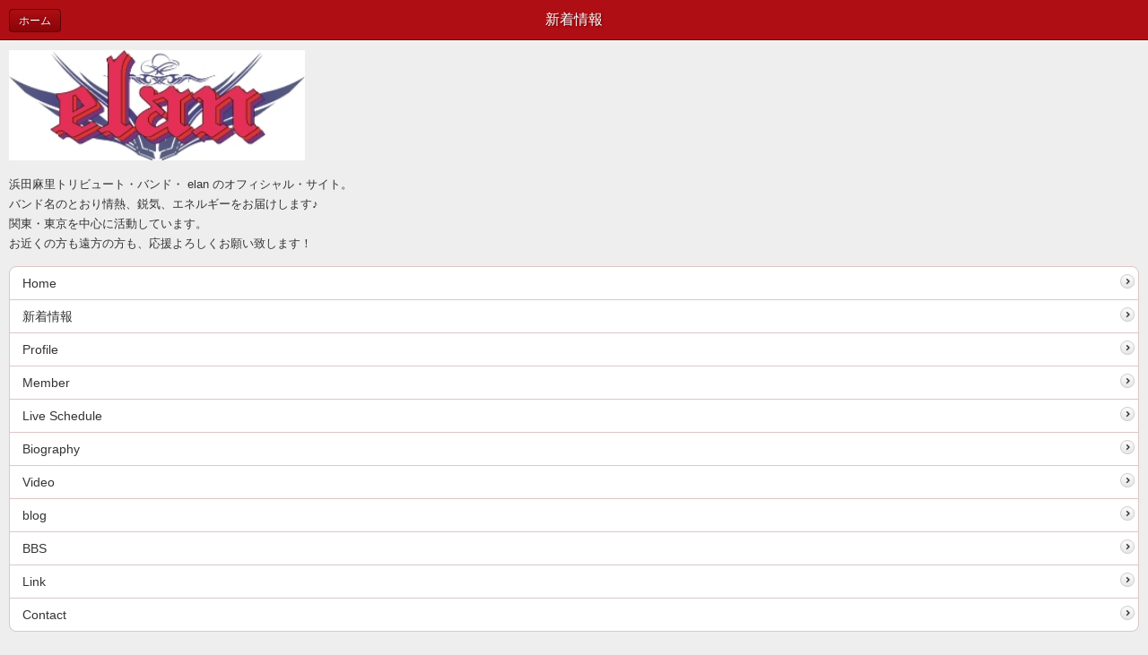

--- FILE ---
content_type: text/html;charset=UTF-8
request_url: http://elan.cloud-line.com/_m/topics/
body_size: 8641
content:
<!DOCTYPE html>
<html lang="ja">
<head><script>
  (function(i,s,o,g,r,a,m){i['GoogleAnalyticsObject']=r;i[r]=i[r]||function(){
  (i[r].q=i[r].q||[]).push(arguments)},i[r].l=1*new Date();a=s.createElement(o),
  m=s.getElementsByTagName(o)[0];a.async=1;a.src=g;m.parentNode.insertBefore(a,m)
  })(window,document,'script','//www.google-analytics.com/analytics.js','ga');

  ga('create', 'UA-55430884-1', 'auto');
  ga('send', 'pageview');

</script><!-- Google tag (gtag.js) -->
<script async src="https://www.googletagmanager.com/gtag/js?id=G-HCQ6XZS41G"></script>
<script>
  window.dataLayer = window.dataLayer || [];
  function gtag(){dataLayer.push(arguments);}
  gtag('js', new Date());

  gtag('config', 'G-HCQ6XZS41G');
</script>
<meta charset="utf-8">
<title>新着情報 | elan  浜田麻里 トリビュートバンド ｜ コピー カバー バンド</title>
<meta name="viewport" content="width=device-width" />
<meta name="format-detection" content="telephone=no" />
<link rel="stylesheet" href="../_templates/_mobile/red/css/iphone.css" media="screen">
<script type="text/javascript" src="../_administrator/js/slibs.js"></script>
<script type="text/javascript" src="https://design.secure-cms.net/host/script/script5.js" integrity="sha384-wDZXZOZYlKSTi1fcGV6n7FzLHcpOG8wkYBRAFCA5PMT56QIw/r7/iyVfGcRim7TA" crossorigin="anonymous"></script>
<script type="text/javascript">jQuery.noConflict();</script>
<link type="text/css" rel="stylesheet" href="../_administrator/css/default/mobile_content_parts.css" />
<link type="text/css" rel="stylesheet" href="../_administrator/css/index.php" />
<script type="text/javascript" src="../_administrator/js/common.js"></script>
<style type="text/css">img { max-width: 100%; height: auto; }</style>
<link type="text/css" href="../_administrator/css/lightbox.css" rel="stylesheet" media="screen" />
<link type="text/css" href="../_administrator/css/lightbox_2.css" rel="stylesheet" media="screen" />
<link rel="canonical" href="https://elan.cloud-line.com/topics/" />
<link href="../_templates/_modules/topics/css/topics_list.css" rel="stylesheet" type="text/css" />
<!-- Google Tag Manager -->
<script>(function(w,d,s,l,i){w[l]=w[l]||[];w[l].push({'gtm.start':
new Date().getTime(),event:'gtm.js'});var f=d.getElementsByTagName(s)[0],
j=d.createElement(s),dl=l!='dataLayer'?'&l='+l:'';j.async=true;j.src=
'https://www.googletagmanager.com/gtm.js?id='+i+dl;f.parentNode.insertBefore(j,f);
})(window,document,'script','dataLayer','GTM-W9C7NBCT');</script>
<!-- End Google Tag Manager --><script>get_cookie_banner_settings();</script>
</head>
<body><!-- Google Tag Manager (noscript) -->
<noscript><iframe src="https://www.googletagmanager.com/ns.html?id=GTM-W9C7NBCT"
height="0" width="0" style="display:none;visibility:hidden"></iframe></noscript>
<!-- End Google Tag Manager (noscript) -->
<!-- ************************************************** header ************************************************** -->
<div class="globalHeader">
<div class="siteTitle">新着情報</div>
<nav class="buHome">
<div class="buHomeBox"><a href="../">ホーム</a></div>
</nav>
</div>
<header>
<div class="box"><div>
<div class="box clearfix">
<div class="parts_img_type03_box left"><img width="330" src="../images/images20140925111438.jpg" alt="ELAN LOGO 4 - コピー-縮300" /></div>
<div class="parts_img_type03_box right "><p><span style="font-size: small;">浜田麻里トリビュート・バンド・ elan のオフィシャル・サイト。<br />バンド名のとおり情熱、鋭気、エネルギーをお届けします♪<br />関東・東京を中心に活動しています。<br />お近くの方も遠方の方も、応援よろしくお願い致します！</span></p></div>
</div>
</div></div>
<nav class="naviBox headerNavi">
<ul><li class="menu-level-0"><a class="menu" href="../">Home</a></li><li class="menu-level-0"><a class="menu menu-selected" href="../topics/">新着情報</a></li><li class="menu-level-0"><a class="menu" href="../profile/">Profile</a></li><li class="menu-level-0"><a class="menu" href="../member/">Member</a></li><li class="menu-level-0"><a class="menu" href="../live/">Live Schedule</a></li><li class="menu-level-0"><a class="menu" href="../biography/">Biography</a></li><li class="menu-level-0"><a class="menu" href="../video/">Video</a></li><li class="menu-level-0"><a class="menu" href="../blog/">blog</a></li><li class="menu-level-0"><a class="menu" href="../bbs/">BBS</a></li><li class="menu-level-0"><a class="menu" href="../link/">Link</a></li><li class="menu-level-0"><a class="menu" href="../contact/">Contact</a></li></ul></nav></header>
<!-- ************************************************** // header ************************************************** -->

<!-- class="topicpath" -->
<nav class="topicpath">
<ul>
<li class="topicpathFirst"><a href="../">Home</a></li><li>新着情報</li></ul>
</nav>
<!-- // id="topicpath" -->

<!-- ************************************************** contents ************************************************** -->
<div id="contents">

<div class="box topicsList">
<h1>新着情報</h1>
<h2>新着情報一覧</h2>
<div class="topicsListBox">
<div class="topicDigestImgOFF">
<div class="topicDigestText">
<p class="topicDate">2014.10.18</p>
<h3><a href="http://nyank01990-elan.wix.com/elan" target="_self">ホームページを移動しました　（コチラをクリック）</a></h3>
<p class="topicDasc">下記URLへ移動しました。ブックマークのご変更をよろしくお願い致します。　　　　　　　　　　　　　　　　　⇒　http://nyank01990-elan.wix.com/elan</p>
</div>
</div>
</div><div class="topicsListBox">
<div class="topicDigestImgOFF">
<div class="topicDigestText">
<p class="topicDate">2014.09.25</p>
<h3><a href="../topics/2014/1367/" target="_self">ホームページ移動</a></h3>
<p class="topicDasc"></p>
</div>
</div>
</div><div class="pageLink">
<ul>
<li class="prevBu"><a href="../topics/2026/">2026年</a></li><li><a href="../topics/">最新一覧</a></li></ul>
</div>
</div>
</div>
<!-- ************************************************** // contents ************************************************** -->

<!-- ************************************************** footer ************************************************** -->
<footer>
<div class="box"><div><h3>elan</h3> <p>浜田麻里トリビュート・バンド</p></div></div>
<div class="box siteSearch">
<h3>サイト内検索</h3>
<form action="../search/" method="post">
<input type="hidden" name="do" value="search" /><input type="search" class="siteSearchText" name="w" id="search-word" /><div class="searchLink"><input type="submit" value="検索" id="search-button" class="siteSearchTextBu" title="検索" /></div>
</form>
</div>

<nav class="naviBox headerNavi">
<ul><li class="menu-level-0"><a class="menu" href="../">ホーム</a></li><li class="menu-level-0"><a class="menu menu-selected" href="../topics/">新着情報</a></li></ul></nav></footer>
<div id="pageInfo">
<p id="copyright"><small><span>Copyright (C) elan.cloud-line.com All Rights Reserved.</span></small></p>
<div class="buPcBox"><a href="../index.php?a=free_page/goto_pc&amp;t=1769287372" target="_self">表示：PC</a></div>
</div>
<!-- ************************************************** // footer ************************************************** -->
<style>
/*追加クラス*/
.ads-responsive{/*スマホ用サイズ*/
  width: 300px;
  height: 250px;
  position:fixed;
  bottom:0;
  z-index: 1000000;
  margin: 0 auto;
  left: 50%;
  transform: translateX(-50%);
}
@media(min-width: 500px){/*iPad用サイズ*/
  .ads-responsive{
    width: 468px;
    height: 60px;
  }
}
@media(min-width: 800px){/*パソコン用サイズ*/
  .ads-responsive{
    width: 728px;
    height: 90px;
  }
}
.adcenter {text-align:center}
</style>
<script async src="https://pagead2.googlesyndication.com/pagead/js/adsbygoogle.js?client=ca-pub-0300124455324951"
     crossorigin="anonymous"></script>
<!-- クラウドラインユーザー1 -->
<ins class="adsbygoogle ads-responsive"
     style="display:block"
     data-ad-client="ca-pub-0300124455324951"
     data-ad-slot="7849654761"
     data-full-width-responsive="false"></ins>
<script>
     (adsbygoogle = window.adsbygoogle || []).push({});
     jQuery(function(){jQuery(document.body).css('margin-bottom',jQuery('.ads-responsive').height())});
</script></body>
</html>

--- FILE ---
content_type: text/html; charset=UTF-8
request_url: http://elan.cloud-line.com/index.php?a=free_page/get_cookie_policy_setting/
body_size: 2037
content:
[{"site_path":"\/elan","cms_rev_no":"-1","site_title":"elan  \u6d5c\u7530\u9ebb\u91cc \u30c8\u30ea\u30d3\u30e5\u30fc\u30c8\u30d0\u30f3\u30c9 \uff5c \u30b3\u30d4\u30fc \u30ab\u30d0\u30fc \u30d0\u30f3\u30c9","description":"elan\u306e\u30a6\u30a7\u30d6\u30b5\u30a4\u30c8\u306f\u79fb\u52d5\u3057\u307e\u3057\u305f \u21d2 http:\/\/nyank01990-elan.wix.com\/elan","keyword":"\u30b3\u30d4\u30fc,\u30ab\u30d0\u30fc,\u30ab\u30f4\u30a1\u30fc,\u30d0\u30f3\u30c9,\u30e9\u30a4\u30d6,\u30e9\u30a4\u30f4,\u30a4\u30d9\u30f3\u30c8,Mari Hamada,\u3068\u306b\u3043\u305f\u306b\u3084\u3093","site_mail":"nyank01990-session@yahoo.co.jp","copyright":"Copyright (C) elan.cloud-line.com All Rights Reserved.","cms_language":"ja","cookie_consent_popup_flag":"0","cookie_consent_message":"","site_close_image":"","site_close_message":"","site_auto_backup":"1","site_auto_backup_limit":"4","tellink":"0","site_jquery_ver":"","site_jqueryui_ver":"","site_bootstrap_ver":"","site_jquery_autoloading":"1","_path":"\/elan","rev_no":"-1","_title":"elan  \u6d5c\u7530\u9ebb\u91cc \u30c8\u30ea\u30d3\u30e5\u30fc\u30c8\u30d0\u30f3\u30c9 \uff5c \u30b3\u30d4\u30fc \u30ab\u30d0\u30fc \u30d0\u30f3\u30c9","ription":"elan\u306e\u30a6\u30a7\u30d6\u30b5\u30a4\u30c8\u306f\u79fb\u52d5\u3057\u307e\u3057\u305f \u21d2 http:\/\/nyank01990-elan.wix.com\/elan","ord":"\u30b3\u30d4\u30fc,\u30ab\u30d0\u30fc,\u30ab\u30f4\u30a1\u30fc,\u30d0\u30f3\u30c9,\u30e9\u30a4\u30d6,\u30e9\u30a4\u30f4,\u30a4\u30d9\u30f3\u30c8,Mari Hamada,\u3068\u306b\u3043\u305f\u306b\u3084\u3093","_mail":"nyank01990-session@yahoo.co.jp","right":"Copyright (C) elan.cloud-line.com All Rights Reserved.","language":"ja","ie_consent_popup_flag":"0","ie_consent_message":null,"_close_image":"","_close_message":"","_auto_backup":"1","_auto_backup_limit":"4","ink":"0","_jquery_ver":"","_jqueryui_ver":"","_bootstrap_ver":"","_jquery_autoloading":"1"}]

--- FILE ---
content_type: text/html; charset=utf-8
request_url: https://www.google.com/recaptcha/api2/aframe
body_size: 249
content:
<!DOCTYPE HTML><html><head><meta http-equiv="content-type" content="text/html; charset=UTF-8"></head><body><script nonce="jQCvGk49tGctc0K5u_meAg">/** Anti-fraud and anti-abuse applications only. See google.com/recaptcha */ try{var clients={'sodar':'https://pagead2.googlesyndication.com/pagead/sodar?'};window.addEventListener("message",function(a){try{if(a.source===window.parent){var b=JSON.parse(a.data);var c=clients[b['id']];if(c){var d=document.createElement('img');d.src=c+b['params']+'&rc='+(localStorage.getItem("rc::a")?sessionStorage.getItem("rc::b"):"");window.document.body.appendChild(d);sessionStorage.setItem("rc::e",parseInt(sessionStorage.getItem("rc::e")||0)+1);localStorage.setItem("rc::h",'1769287375723');}}}catch(b){}});window.parent.postMessage("_grecaptcha_ready", "*");}catch(b){}</script></body></html>

--- FILE ---
content_type: text/css
request_url: http://elan.cloud-line.com/_m/_templates/_mobile/red/css/iphone.css
body_size: 539
content:
@charset "utf-8";

/* ---------------------------------------------------------------------------------------- 

	iPhone用リセット

---------------------------------------------------------------------------------------- */

@import url("iphone_reset.css");


/* ---------------------------------------------------------------------------------------- 

	ベース

---------------------------------------------------------------------------------------- */

@import url("iphone_base.css");

--- FILE ---
content_type: text/css
request_url: http://elan.cloud-line.com/_m/_administrator/css/default/mobile_content_parts.css
body_size: 1006
content:
@charset "utf-8";


/* ---------------------------------------------------------------------------------------------------------------------------------------------------------------------------------------------- 

	文字サイズ変更ボタン

---------------------------------------------------------------------------------------------------------------------------------------------------------------------------------------------- */

.fontSize {
	display: none;
}



/* ---------------------------------------------------------------------------------------------------------------------------------------------------------------------------------------------- 

	type12

---------------------------------------------------------------------------------------------------------------------------------------------------------------------------------------------- */

.parts_text_type12 {
	padding: 14px;
	overflow-y: scroll;
	height: 180px;
}


--- FILE ---
content_type: text/css;charset=UTF-8
request_url: http://elan.cloud-line.com/_m/_administrator/css/index.php
body_size: 79520
content:
.overlay_alert *{border:0}.alert{position:absolute;z-index:99}.overlay_alert{background-color:#666666;filter:alpha(opacity=60);-moz-opacity:0.6;opacity:0.6;z-index:1}.dialog{border-radius:6px}.alert_nw,.alert_ne,.alert_sw,.alert_se{width:10px;height:25px;background:#fff none}.alert_n,.alert_s{height:25px;background:#fff none}.alert_w,.alert_e{width:10px;background:#fff none}.alert_sizer{cursor:se-resize}.alert_close{width:23px;height:23px;background:transparent url(default/images/alert/button-close-focus.gif) no-repeat 0 0;position:absolute;top:0px;right:11px;cursor:pointer;z-index:100000009}.alert_minimize{width:23px;height:23px;background:transparent url(default/images/alert/button-min-focus.gif) no-repeat 0 0;position:absolute;top:0px;right:55px;cursor:pointer;z-index:100000009}.alert_maximize{width:23px;height:23px;background:transparent url(default/images/alert/button-max-focus.gif) no-repeat 0 0;position:absolute;top:0px;right:33px;cursor:pointer;z-index:100000009}.alert_title{float:left}.alert_content{overflow:auto;padding-right:20px;color:#000;background:#FFF;position:relative}.alert_window{background:#FFF;padding:20px;margin-left:auto;margin-right:auto;width:400px}.text--color-danger{color:#d9534f}.text--color-success{color:#33ba9c}.alert_progress{float:left;margin:auto;text-align:center;width:100%;height:16px;background:#FFF url(default/images/alert/progress.gif) no-repeat center center}.alert_wired_frame{background:#F00;filter:alpha(opacity=60);-moz-opacity:0.6;opacity:0.6}#admin_dialog *{margin:0;padding:0;border:0}.overlay_dialog *{border:0}.overlay_dialog{background-color:#666666;filter:alpha(opacity=60);-moz-opacity:0.6;opacity:0.6}.top_draggable, .bottom_draggable{}.dialog_nw{background:transparent url(default/images/dialog/top_left.gif) no-repeat 0 0;width:6px;height:20px}.dialog_n{background:transparent url(default/images/dialog/top_mid.gif) repeat-x 0 0;height:20px;vertical-align:top;padding:2px 0 0 3px}.dialog_ne{background:transparent url(default/images/dialog/top_right.gif) repeat top right;width:6px;height:20px}.dialog_w{background:transparent url(default/images/dialog/frame_left.gif) repeat-y top left;width:3px}.dialog_e{background:transparent url(default/images/dialog/frame_right.gif) repeat-y top right;width:3px}.dialog_sw{background:transparent url(default/images/dialog/bottom_left.gif) no-repeat 0 0;width:7px;height:15px}.dialog_s{background:transparent url(default/images/dialog/bottom_mid.gif) repeat-x 0 0;height:15px}.dialog_se, .dialog_sizer{background:transparent url(default/images/dialog/bottom_right.gif) no-repeat 0 0;width:7px;height:15px}.dialog_sizer{cursor:se-resize}.status_bar{font-family:"MS UI Gothic", Tahoma, Arial, sans-serif;padding:3px 0 0 3px;font-size:11px;color:#FFF}.wired_frame{display:block;position:absolute;border:1px #000 dashed}.dialog_title{font-family:"MS UI Gothic", Tahoma, Arial, sans-serif;height:18px;font-size:12px;font-weight:800;text-align:left;color:#666}.dialog_content{overflow:auto;color:#E6DF2A;font-family:Tahoma, Arial, sans-serif;font-size:14px;background:#FFFFFF}.dialog{display:block;position:absolute}.dialog table.table_window{box-sizing:border-box;border-collapse:collapse;border-spacing:0;width:100%;margin:0px;padding:0px;border:0}.dialog table.table_window th,.dialog table.table_window td{padding:0;border:0}.dialog .title_window{-moz-user-select:none}.DialogBgcolor{background-color:#c0c0c0}.DialogInTable{border-collapse:collapse;border:dotted 0px #aeaeae;width:100%}table.DialogInTable th{padding:3px;background-color:#fff;border-bottom:1px dotted #ddd}table.DialogInTable td{padding:3px;background-color:#ffffff;border-bottom:1px dotted #ddd}table.DialogInTable.DialogText{color:#ffffff}a.dialoglink{color:#0000ff;text-decoration:none}a.dialoglink:hover{color:#ff0000;text-decoration:underline}.dialog table.table_window tr{margin:0;padding:0;border:0;background-color:transparent}.cparts-animate.box > div, .cparts-animate .box > div{position:relative;transition:.8s;transition-delay:.5s;opacity:0}.cparts-animate.cparts-animate--slideInUp.box > div, .cparts-animate.cparts-animate--slideInUp .box > div{transform:translate(0,150px)}.cparts-animate.cparts-animate--slideInDown.box > div, .cparts-animate.cparts-animate--slideInDown .box > div{transform:translate(0,-150px)}.cparts-animate.cparts-animate--slideInLeft.box > div, .cparts-animate.cparts-animate--slideInLeft .box > div{transform:translate(150px,0)}.cparts-animate.cparts-animate--slideInRight.box > div, .cparts-animate.cparts-animate--slideInRight .box > div{transform:translate(-150px,0)}@media (max-width:767px){.cparts-hide-mb{display:none !important}}@media (min-width:768px){.cparts-hide-pc{display:none !important}#cms_contents_area .cparts-hide-pc{display:block !important}}html{box-sizing:border-box;-ms-overflow-style:scrollbar}[class^="lay-"], [class^="lay-"]::before, [class^="lay-"]::after{box-sizing:inherit}div[col-flex*="1"].clearfix.lay-row::before, div[col-flex*="1"].clearfix.lay-row::after, div[col-flex*="1"] .clearfix.lay-row::before, div[col-flex*="1"] .clearfix.lay-row::after{display:none}.lay-container{width:100%;padding-right:15px;padding-left:15px;margin-right:auto;margin-left:auto;background-size:contain}@media (min-width:576px){.lay-container{max-width:540px}}@media (min-width:768px){.lay-container{max-width:720px}}@media (min-width:992px){.lay-container{max-width:960px}}@media (min-width:1200px){.lay-container{max-width:1140px}}.lay-container-fluid, .lay-container-sm, .lay-container-md, .lay-container-lg, .lay-container-xl{width:100%;padding-right:15px;padding-left:15px;margin-right:auto;margin-left:auto}@media (min-width:576px){.lay-container, .lay-container-sm{max-width:540px}}@media (min-width:768px){.lay-container, .lay-container-sm, .lay-container-md{max-width:720px}}@media (min-width:992px){.lay-container, .lay-container-sm, .lay-container-md, .lay-container-lg{max-width:960px}}@media (min-width:1200px){.lay-container, .lay-container-sm, .lay-container-md, .lay-container-lg, .lay-container-xl{max-width:1140px}}.lay-row{box-sizing:border-box;display:-ms-flexbox;display:flex;-ms-flex-wrap:wrap;flex-wrap:wrap;margin-right:-15px;margin-left:-15px}.lay-no-gutters{margin-right:0;margin-left:0}.lay-no-gutters > .lay-col12, .lay-no-gutters > [class*="col-"], .lay-no-gutters > [class*="lay-col-"]{padding-right:0;padding-left:0}.lay-col12-xs-5t, .lay-col12-sm-5t, .lay-col12-md-5t, .lay-col12-lg-5t, .lay-col12-xl-5t, .lay-col12-1, .lay-col12-2, .lay-col12-3, .lay-col12-4, .lay-col12-5, .lay-col12-6, .lay-col12-7, .lay-col12-8, .lay-col12-9, .lay-col12-10, .lay-col12-11, .lay-col12-12, .lay-col12, .lay-col12-xs-1, .lay-col12-xs-2, .lay-col12-xs-3, .lay-col12-xs-4, .lay-col12-xs-5, .lay-col12-xs-6, .lay-col12-xs-7, .lay-col12-xs-8, .lay-col12-xs-9, .lay-col12-xs-10, .lay-col12-xs-11, .lay-col12-xs-12, .lay-col12-xs, .lay-col12-auto, .lay-col12-sm-1, .lay-col12-sm-2, .lay-col12-sm-3, .lay-col12-sm-4, .lay-col12-sm-5, .lay-col12-sm-6, .lay-col12-sm-7, .lay-col12-sm-8, .lay-col12-sm-9, .lay-col12-sm-10, .lay-col12-sm-11, .lay-col12-sm-12, .lay-col12-sm, .lay-col12-sm-auto, .lay-col12-md-1, .lay-col12-md-2, .lay-col12-md-3, .lay-col12-md-4, .lay-col12-md-5, .lay-col12-md-6, .lay-col12-md-7, .lay-col12-md-8, .lay-col12-md-9, .lay-col12-md-10, .lay-col12-md-11, .lay-col12-md-12, .lay-col12-md, .lay-col12-md-auto, .lay-col12-lg-1, .lay-col12-lg-2, .lay-col12-lg-3, .lay-col12-lg-4, .lay-col12-lg-5, .lay-col12-lg-6, .lay-col12-lg-7, .lay-col12-lg-8, .lay-col12-lg-9, .lay-col12-lg-10, .lay-col12-lg-11, .lay-col12-lg-12, .lay-col12-lg, .lay-col12-lg-auto, .lay-col12-xl-1, .lay-col12-xl-2, .lay-col12-xl-3, .lay-col12-xl-4, .lay-col12-xl-5, .lay-col12-xl-6, .lay-col12-xl-7, .lay-col12-xl-8, .lay-col12-xl-9, .lay-col12-xl-10, .lay-col12-xl-11, .lay-col12-xl-12, .lay-col12-xl, .lay-col12-xl-auto{box-sizing:border-box;position:relative;width:100%;padding-right:15px;padding-left:15px}.lay-col12-xs{-ms-flex-preferred-size:0;flex-basis:0;-ms-flex-positive:1;flex-grow:1;min-width:0;max-width:100%}.lay-row-cols12-1 > *{-ms-flex:0 0 100%;flex:0 0 100%;max-width:100%}.lay-row-cols12-2 > *{-ms-flex:0 0 50%;flex:0 0 50%;max-width:50%}.lay-row-cols12-3 > *{-ms-flex:0 0 33.333333%;flex:0 0 33.333333%;max-width:33.333333%}.lay-row-cols12-4 > *{-ms-flex:0 0 25%;flex:0 0 25%;max-width:25%}.lay-row-cols12-5 > *{-ms-flex:0 0 20%;flex:0 0 20%;max-width:20%}.lay-row-cols12-6 > *{-ms-flex:0 0 16.666667%;flex:0 0 16.666667%;max-width:16.666667%}.lay-col12-auto{-ms-flex:0 0 auto;flex:0 0 auto;width:auto;max-width:100%}.lay-col12-1, .lay-col12-xs-1{-ms-flex:0 0 8.333333%;flex:0 0 8.333333%;max-width:8.333333%}.lay-col12-2, .lay-col12-xs-2{-ms-flex:0 0 16.666667%;flex:0 0 16.666667%;max-width:16.666667%}.lay-col12-5t, .lay-col12-xs-5t{-ms-flex:0 0 20%;flex:0 0 20%;max-width:20%}.lay-col12-3, .lay-col12-xs-3{-ms-flex:0 0 25%;flex:0 0 25%;max-width:25%}.lay-col12-4, .lay-col12-xs-4{-ms-flex:0 0 33.333333%;flex:0 0 33.333333%;max-width:33.333333%}.lay-col12-5, .lay-col12-xs-5{-ms-flex:0 0 41.666667%;flex:0 0 41.666667%;max-width:41.666667%}.lay-col12-6, .lay-col12-xs-6{-ms-flex:0 0 50%;flex:0 0 50%;max-width:50%}.lay-col12-7, .lay-col12-xs-7{-ms-flex:0 0 58.333333%;flex:0 0 58.333333%;max-width:58.333333%}.lay-col12-8, .lay-col12-xs-8{-ms-flex:0 0 66.666667%;flex:0 0 66.666667%;max-width:66.666667%}.lay-col12-9, .lay-col12-xs-9{-ms-flex:0 0 75%;flex:0 0 75%;max-width:75%}.lay-col12-10, .lay-col12-xs-10{-ms-flex:0 0 83.333333%;flex:0 0 83.333333%;max-width:83.333333%}.lay-col12-11, .lay-col12-xs-11{-ms-flex:0 0 91.666667%;flex:0 0 91.666667%;max-width:91.666667%}.lay-col12-12, .lay-col12-xs-12{-ms-flex:0 0 100%;flex:0 0 100%;max-width:100%}.lay-order-first{-ms-flex-order:-1;order:-1}.lay-order-last{-ms-flex-order:13;order:13}.lay-order-0{-ms-flex-order:0;order:0}.lay-order-1{-ms-flex-order:1;order:1}.lay-order-2{-ms-flex-order:2;order:2}.lay-order-3{-ms-flex-order:3;order:3}.lay-order-4{-ms-flex-order:4;order:4}.lay-order-5{-ms-flex-order:5;order:5}.lay-order-6{-ms-flex-order:6;order:6}.lay-order-7{-ms-flex-order:7;order:7}.lay-order-8{-ms-flex-order:8;order:8}.lay-order-9{-ms-flex-order:9;order:9}.lay-order-10{-ms-flex-order:10;order:10}.lay-order-11{-ms-flex-order:11;order:11}.lay-order-12{-ms-flex-order:12;order:12}.lay-offset-1{margin-left:8.333333%}.lay-offset-2{margin-left:16.666667%}.lay-offset-3{margin-left:25%}.lay-offset-4{margin-left:33.333333%}.lay-offset-5{margin-left:41.666667%}.lay-offset-6{margin-left:50%}.lay-offset-7{margin-left:58.333333%}.lay-offset-8{margin-left:66.666667%}.lay-offset-9{margin-left:75%}.lay-offset-10{margin-left:83.333333%}.lay-offset-11{margin-left:91.666667%}@media (min-width:576px){.lay-col12-sm{-ms-flex-preferred-size:0;flex-basis:0;-ms-flex-positive:1;flex-grow:1;min-width:0;max-width:100%}.lay-row-cols12-sm-1 > *{-ms-flex:0 0 100%;flex:0 0 100%;max-width:100%}.lay-row-cols12-sm-2 > *{-ms-flex:0 0 50%;flex:0 0 50%;max-width:50%}.lay-row-cols12-sm-3 > *{-ms-flex:0 0 33.333333%;flex:0 0 33.333333%;max-width:33.333333%}.lay-row-cols12-sm-4 > *{-ms-flex:0 0 25%;flex:0 0 25%;max-width:25%}.lay-row-cols12-sm-5 > *{-ms-flex:0 0 20%;flex:0 0 20%;max-width:20%}.lay-row-cols12-sm-6 > *{-ms-flex:0 0 16.666667%;flex:0 0 16.666667%;max-width:16.666667%}.lay-col12-sm-auto{-ms-flex:0 0 auto;flex:0 0 auto;width:auto;max-width:100%}.lay-col12-sm-1{-ms-flex:0 0 8.333333%;flex:0 0 8.333333%;max-width:8.333333%}.lay-col12-sm-2{-ms-flex:0 0 16.666667%;flex:0 0 16.666667%;max-width:16.666667%}.lay-col12-sm-5t{-ms-flex:0 0 20%;flex:0 0 20%;max-width:20%}.lay-col12-sm-3{-ms-flex:0 0 25%;flex:0 0 25%;max-width:25%}.lay-col12-sm-4{-ms-flex:0 0 33.333333%;flex:0 0 33.333333%;max-width:33.333333%}.lay-col12-sm-5{-ms-flex:0 0 41.666667%;flex:0 0 41.666667%;max-width:41.666667%}.lay-col12-sm-6{-ms-flex:0 0 50%;flex:0 0 50%;max-width:50%}.lay-col12-sm-7{-ms-flex:0 0 58.333333%;flex:0 0 58.333333%;max-width:58.333333%}.lay-col12-sm-8{-ms-flex:0 0 66.666667%;flex:0 0 66.666667%;max-width:66.666667%}.lay-col12-sm-9{-ms-flex:0 0 75%;flex:0 0 75%;max-width:75%}.lay-col12-sm-10{-ms-flex:0 0 83.333333%;flex:0 0 83.333333%;max-width:83.333333%}.lay-col12-sm-11{-ms-flex:0 0 91.666667%;flex:0 0 91.666667%;max-width:91.666667%}.lay-col12-sm-12{-ms-flex:0 0 100%;flex:0 0 100%;max-width:100%}.lay-order-sm-first{-ms-flex-order:-1;order:-1}.lay-order-sm-last{-ms-flex-order:13;order:13}.lay-order-sm-0{-ms-flex-order:0;order:0}.lay-order-sm-1{-ms-flex-order:1;order:1}.lay-order-sm-2{-ms-flex-order:2;order:2}.lay-order-sm-3{-ms-flex-order:3;order:3}.lay-order-sm-4{-ms-flex-order:4;order:4}.lay-order-sm-5{-ms-flex-order:5;order:5}.lay-order-sm-6{-ms-flex-order:6;order:6}.lay-order-sm-7{-ms-flex-order:7;order:7}.lay-order-sm-8{-ms-flex-order:8;order:8}.lay-order-sm-9{-ms-flex-order:9;order:9}.lay-order-sm-10{-ms-flex-order:10;order:10}.lay-order-sm-11{-ms-flex-order:11;order:11}.lay-order-sm-12{-ms-flex-order:12;order:12}.lay-offset-sm-0{margin-left:0}.lay-offset-sm-1{margin-left:8.33333%}.lay-offset-sm-2{margin-left:16.666667%}.lay-offset-sm-5t{margin-left:20%}.lay-offset-sm-3{margin-left:25%}.lay-offset-sm-4{margin-left:33.333333%}.lay-offset-sm-5{margin-left:41.666667%}.lay-offset-sm-6{margin-left:50%}.lay-offset-sm-7{margin-left:58.333333%}.lay-offset-sm-8{margin-left:66.666667%}.lay-offset-sm-9{margin-left:75%}.lay-offset-sm-10{margin-left:83.333333%}.lay-offset-sm-11{margin-left:91.666667%}}@media (min-width:768px){.lay-col12-md{-ms-flex-preferred-size:0;flex-basis:0;-ms-flex-positive:1;flex-grow:1;min-width:0;max-width:100%}.lay-row-cols12-md-1 > *{-ms-flex:0 0 100%;flex:0 0 100%;max-width:100%}.lay-row-cols12-md-2 > *{-ms-flex:0 0 50%;flex:0 0 50%;max-width:50%}.lay-row-cols12-md-3 > *{-ms-flex:0 0 33.333333%;flex:0 0 33.333333%;max-width:33.333333%}.lay-row-cols12-md-4 > *{-ms-flex:0 0 25%;flex:0 0 25%;max-width:25%}.lay-row-cols12-md-5 > *{-ms-flex:0 0 20%;flex:0 0 20%;max-width:20%}.lay-row-cols12-md-6 > *{-ms-flex:0 0 16.666667%;flex:0 0 16.666667%;max-width:16.666667%}.lay-col12-md-auto{-ms-flex:0 0 auto;flex:0 0 auto;width:auto;max-width:100%}.lay-col12-md-1{-ms-flex:0 0 8.333333%;flex:0 0 8.333333%;max-width:8.333333%}.lay-col12-md-2{-ms-flex:0 0 16.666667%;flex:0 0 16.666667%;max-width:16.666667%}.lay-col12-md-5t{-ms-flex:0 0 20%;flex:0 0 20%;max-width:20%}.lay-col12-md-3{-ms-flex:0 0 25%;flex:0 0 25%;max-width:25%}.lay-col12-md-4{-ms-flex:0 0 33.333333%;flex:0 0 33.333333%;max-width:33.333333%}.lay-col12-md-5{-ms-flex:0 0 41.666667%;flex:0 0 41.666667%;max-width:41.666667%}.lay-col12-md-6{-ms-flex:0 0 50%;flex:0 0 50%;max-width:50%}.lay-col12-md-7{-ms-flex:0 0 58.333333%;flex:0 0 58.333333%;max-width:58.333333%}.lay-col12-md-8{-ms-flex:0 0 66.666667%;flex:0 0 66.666667%;max-width:66.666667%}.lay-col12-md-9{-ms-flex:0 0 75%;flex:0 0 75%;max-width:75%}.lay-col12-md-10{-ms-flex:0 0 83.333333%;flex:0 0 83.333333%;max-width:83.333333%}.lay-col12-md-11{-ms-flex:0 0 91.666667%;flex:0 0 91.666667%;max-width:91.666667%}.lay-col12-md-12{-ms-flex:0 0 100%;flex:0 0 100%;max-width:100%}.lay-order-md-first{-ms-flex-order:-1;order:-1}.lay-order-md-last{-ms-flex-order:13;order:13}.lay-order-md-0{-ms-flex-order:0;order:0}.lay-order-md-1{-ms-flex-order:1;order:1}.lay-order-md-2{-ms-flex-order:2;order:2}.lay-order-md-3{-ms-flex-order:3;order:3}.lay-order-md-4{-ms-flex-order:4;order:4}.lay-order-md-5{-ms-flex-order:5;order:5}.lay-order-md-6{-ms-flex-order:6;order:6}.lay-order-md-7{-ms-flex-order:7;order:7}.lay-order-md-8{-ms-flex-order:8;order:8}.lay-order-md-9{-ms-flex-order:9;order:9}.lay-order-md-10{-ms-flex-order:10;order:10}.lay-order-md-11{-ms-flex-order:11;order:11}.lay-order-md-12{-ms-flex-order:12;order:12}.lay-offset-md-0{margin-left:0}.lay-offset-md-1{margin-left:8.333333%}.lay-offset-md-2{margin-left:16.666667%}.lay-offset-md-3{margin-left:25%}.lay-offset-md-4{margin-left:33.333333%}.lay-offset-md-5{margin-left:41.666667%}.lay-offset-md-6{margin-left:50%}.lay-offset-md-7{margin-left:58.333333%}.lay-offset-md-8{margin-left:66.666667%}.lay-offset-md-9{margin-left:75%}.lay-offset-md-10{margin-left:83.333333%}.lay-offset-md-11{margin-left:91.666667%}}@media (min-width:992px){.lay-col12-lg{-ms-flex-preferred-size:0;flex-basis:0;-ms-flex-positive:1;flex-grow:1;min-width:0;max-width:100%}.lay-row-cols12-lg-1 > *{-ms-flex:0 0 100%;flex:0 0 100%;max-width:100%}.lay-row-cols12-lg-2 > *{-ms-flex:0 0 50%;flex:0 0 50%;max-width:50%}.lay-row-cols12-lg-3 > *{-ms-flex:0 0 33.333333%;flex:0 0 33.333333%;max-width:33.333333%}.lay-row-cols12-lg-4 > *{-ms-flex:0 0 25%;flex:0 0 25%;max-width:25%}.lay-row-cols12-lg-5 > *{-ms-flex:0 0 20%;flex:0 0 20%;max-width:20%}.lay-row-cols12-lg-6 > *{-ms-flex:0 0 16.666667%;flex:0 0 16.666667%;max-width:16.666667%}.lay-col12-lg-auto{-ms-flex:0 0 auto;flex:0 0 auto;width:auto;max-width:100%}.lay-col12-lg-1{-ms-flex:0 0 8.333333%;flex:0 0 8.333333%;max-width:8.333333%}.lay-col12-lg-2{-ms-flex:0 0 16.666667%;flex:0 0 16.666667%;max-width:16.666667%}.lay-col12-lg-5t{-ms-flex:0 0 20%;flex:0 0 20%;max-width:20%}.lay-col12-lg-3{-ms-flex:0 0 25%;flex:0 0 25%;max-width:25%}.lay-col12-lg-4{-ms-flex:0 0 33.333333%;flex:0 0 33.333333%;max-width:33.333333%}.lay-col12-lg-5{-ms-flex:0 0 41.666667%;flex:0 0 41.666667%;max-width:41.666667%}.lay-col12-lg-6{-ms-flex:0 0 50%;flex:0 0 50%;max-width:50%}.lay-col12-lg-7{-ms-flex:0 0 58.333333%;flex:0 0 58.333333%;max-width:58.333333%}.lay-col12-lg-8{-ms-flex:0 0 66.666667%;flex:0 0 66.666667%;max-width:66.666667%}.lay-col12-lg-9{-ms-flex:0 0 75%;flex:0 0 75%;max-width:75%}.lay-col12-lg-10{-ms-flex:0 0 83.333333%;flex:0 0 83.333333%;max-width:83.333333%}.lay-col12-lg-11{-ms-flex:0 0 91.666667%;flex:0 0 91.666667%;max-width:91.666667%}.lay-col12-lg-12{-ms-flex:0 0 100%;flex:0 0 100%;max-width:100%}.lay-order-lg-first{-ms-flex-order:-1;order:-1}.lay-order-lg-last{-ms-flex-order:13;order:13}.lay-order-lg-0{-ms-flex-order:0;order:0}.lay-order-lg-1{-ms-flex-order:1;order:1}.lay-order-lg-2{-ms-flex-order:2;order:2}.lay-order-lg-3{-ms-flex-order:3;order:3}.lay-order-lg-4{-ms-flex-order:4;order:4}.lay-order-lg-5{-ms-flex-order:5;order:5}.lay-order-lg-6{-ms-flex-order:6;order:6}.lay-order-lg-7{-ms-flex-order:7;order:7}.lay-order-lg-8{-ms-flex-order:8;order:8}.lay-order-lg-9{-ms-flex-order:9;order:9}.lay-order-lg-10{-ms-flex-order:10;order:10}.lay-order-lg-11{-ms-flex-order:11;order:11}.lay-order-lg-12{-ms-flex-order:12;order:12}.lay-offset-lg-0{margin-left:0}.lay-offset-lg-1{margin-left:8.333333%}.lay-offset-lg-2{margin-left:16.666667%}.lay-offset-lg-3{margin-left:25%}.lay-offset-lg-4{margin-left:33.333333%}.lay-offset-lg-5{margin-left:41.666667%}.lay-offset-lg-6{margin-left:50%}.lay-offset-lg-7{margin-left:58.333333%}.lay-offset-lg-8{margin-left:66.666667%}.lay-offset-lg-9{margin-left:75%}.lay-offset-lg-10{margin-left:83.33333%}.lay-offset-lg-11{margin-left:91.666667%}}@media (min-width:1200px){.lay-col12-xl{-ms-flex-preferred-size:0;flex-basis:0;-ms-flex-positive:1;flex-grow:1;min-width:0;max-width:100%}.lay-row-cols12-xl-1 > *{-ms-flex:0 0 100%;flex:0 0 100%;max-width:100%}.lay-row-cols12-xl-2 > *{-ms-flex:0 0 50%;flex:0 0 50%;max-width:50%}.lay-row-cols12-xl-3 > *{-ms-flex:0 0 33.333333%;flex:0 0 33.333333%;max-width:33.333333%}.lay-row-cols12-xl-4 > *{-ms-flex:0 0 25%;flex:0 0 25%;max-width:25%}.lay-row-cols12-xl-5 > *{-ms-flex:0 0 20%;flex:0 0 20%;max-width:20%}.lay-row-cols12-xl-6 > *{-ms-flex:0 0 16.666667%;flex:0 0 16.666667%;max-width:16.666667%}.lay-col12-xl-auto{-ms-flex:0 0 auto;flex:0 0 auto;width:auto;max-width:100%}.lay-col12-xl-1{-ms-flex:0 0 8.333333%;flex:0 0 8.333333%;max-width:8.333333%}.lay-col12-xl-2{-ms-flex:0 0 16.666667%;flex:0 0 16.666667%;max-width:16.666667%}.lay-col12-xl-5t{-ms-flex:0 0 20%;flex:0 0 20%;max-width:20%}.lay-col12-xl-3{-ms-flex:0 0 25%;flex:0 0 25%;max-width:25%}.lay-col12-xl-4{-ms-flex:0 0 33.333333%;flex:0 0 33.333333%;max-width:33.333333%}.lay-col12-xl-5{-ms-flex:0 0 41.666667%;flex:0 0 41.666667%;max-width:41.666667%}.lay-col12-xl-6{-ms-flex:0 0 50%;flex:0 0 50%;max-width:50%}.lay-col12-xl-7{-ms-flex:0 0 58.333333%;flex:0 0 58.333333%;max-width:58.333333%}.lay-col12-xl-8{-ms-flex:0 0 66.666667%;flex:0 0 66.666667%;max-width:66.666667%}.lay-col12-xl-9{-ms-flex:0 0 75%;flex:0 0 75%;max-width:75%}.lay-col12-xl-10{-ms-flex:0 0 83.333333%;flex:0 0 83.333333%;max-width:83.333333%}.lay-col12-xl-11{-ms-flex:0 0 91.666667%;flex:0 0 91.666667%;max-width:91.666667%}.lay-col12-xl-12{-ms-flex:0 0 100%;flex:0 0 100%;max-width:100%}.lay-order-xl-first{-ms-flex-order:-1;order:-1}.lay-order-xl-last{-ms-flex-order:13;order:13}.lay-order-xl-0{-ms-flex-order:0;order:0}.lay-order-xl-1{-ms-flex-order:1;order:1}.lay-order-xl-2{-ms-flex-order:2;order:2}.lay-order-xl-3{-ms-flex-order:3;order:3}.lay-order-xl-4{-ms-flex-order:4;order:4}.lay-order-xl-5{-ms-flex-order:5;order:5}.lay-order-xl-6{-ms-flex-order:6;order:6}.lay-order-xl-7{-ms-flex-order:7;order:7}.lay-order-xl-8{-ms-flex-order:8;order:8}.lay-order-xl-9{-ms-flex-order:9;order:9}.lay-order-xl-10{-ms-flex-order:10;order:10}.lay-order-xl-11{-ms-flex-order:11;order:11}.lay-order-xl-12{-ms-flex-order:12;order:12}.lay-offset-xl-0{margin-left:0}.lay-offset-xl-1{margin-left:8.333333%}.lay-offset-xl-2{margin-left:16.666667%}.lay-offset-xl-3{margin-left:25%}.lay-offset-xl-4{margin-left:33.333333%}.lay-offset-xl-5{margin-left:41.666667%}.lay-offset-xl-6{margin-left:50%}.lay-offset-xl-7{margin-left:58.333333%}.lay-offset-xl-8{margin-left:66.666667%}.lay-offset-xl-9{margin-left:75%}.lay-offset-xl-10{margin-left:83.333333%}.lay-offset-xl-11{margin-left:91.666667%}}.lay-d-none{display:none !important}.lay-d-inline{display:inline !important}.lay-d-inline-block{display:inline-block !important}.lay-d-block{display:block !important}.lay-d-table{display:table !important}.lay-d-table-row{display:table-row !important}.lay-d-table-cell{display:table-cell !important}.lay-d-flex{display:-ms-flexbox !important;display:flex !important}.lay-d-inline-flex{display:-ms-inline-flexbox !important;display:inline-flex !important}@media (min-width:576px){.lay-d-sm-none{display:none !important}.lay-d-sm-inline{display:inline !important}.lay-d-sm-inline-block{display:inline-block !important}.lay-d-sm-block{display:block !important}.lay-d-sm-table{display:table !important}.lay-d-sm-table-row{display:table-row !important}.lay-d-sm-table-cell{display:table-cell !important}.lay-d-sm-flex{display:-ms-flexbox !important;display:flex !important}.lay-d-sm-inline-flex{display:-ms-inline-flexbox !important;display:inline-flex !important}}@media (min-width:768px){.lay-d-md-none{display:none !important}.lay-d-md-inline{display:inline !important}.lay-d-md-inline-block{display:inline-block !important}.lay-d-md-block{display:block !important}.lay-d-md-table{display:table !important}.lay-d-md-table-row{display:table-row !important}.lay-d-md-table-cell{display:table-cell !important}.lay-d-md-flex{display:-ms-flexbox !important;display:flex !important}.lay-d-md-inline-flex{display:-ms-inline-flexbox !important;display:inline-flex !important}}@media (min-width:992px){.lay-d-lg-none{display:none !important}.lay-d-lg-inline{display:inline !important}.lay-d-lg-inline-block{display:inline-block !important}.lay-d-lg-block{display:block !important}.lay-d-lg-table{display:table !important}.lay-d-lg-table-row{display:table-row !important}.lay-d-lg-table-cell{display:table-cell !important}.lay-d-lg-flex{display:-ms-flexbox !important;display:flex !important}.lay-d-lg-inline-flex{display:-ms-inline-flexbox !important;display:inline-flex !important}}@media (min-width:1200px){.lay-d-xl-none{display:none !important}.lay-d-xl-inline{display:inline !important}.lay-d-xl-inline-block{display:inline-block !important}.lay-d-xl-block{display:block !important}.lay-d-xl-table{display:table !important}.lay-d-xl-table-row{display:table-row !important}.lay-d-xl-table-cell{display:table-cell !important}.lay-d-xl-flex{display:-ms-flexbox !important;display:flex !important}.lay-d-xl-inline-flex{display:-ms-inline-flexbox !important;display:inline-flex !important}}@media print{.lay-d-print-none{display:none !important}.lay-d-print-inline{display:inline !important}.lay-d-print-inline-block{display:inline-block !important}.lay-d-print-block{display:block !important}.lay-d-print-table{display:table !important}.lay-d-print-table-row{display:table-row !important}.lay-d-print-table-cell{display:table-cell !important}.lay-d-print-flex{display:-ms-flexbox !important;display:flex !important}.lay-d-print-inline-flex{display:-ms-inline-flexbox !important;display:inline-flex !important}}.lay-flex-row{-ms-flex-direction:row !important;flex-direction:row !important}.lay-flex-column{-ms-flex-direction:column !important;flex-direction:column !important}.lay-flex-row-reverse{-ms-flex-direction:row-reverse !important;flex-direction:row-reverse !important}.lay-flex-column-reverse{-ms-flex-direction:column-reverse !important;flex-direction:column-reverse !important}.lay-flex-wrap{-ms-flex-wrap:wrap !important;flex-wrap:wrap !important}.lay-flex-nowrap{-ms-flex-wrap:nowrap !important;flex-wrap:nowrap !important}.lay-flex-wrap-reverse{-ms-flex-wrap:wrap-reverse !important;flex-wrap:wrap-reverse !important}.lay-flex-fill{-ms-flex:1 1 auto !important;flex:1 1 auto !important}.lay-flex-grow-0{-ms-flex-positive:0 !important;flex-grow:0 !important}.lay-flex-grow-1{-ms-flex-positive:1 !important;flex-grow:1 !important}.lay-flex-shrink-0{-ms-flex-negative:0 !important;flex-shrink:0 !important}.lay-flex-shrink-1{-ms-flex-negative:1 !important;flex-shrink:1 !important}.lay-justify-content-start{-ms-flex-pack:start !important;justify-content:flex-start !important}.lay-justify-content-end{-ms-flex-pack:end !important;justify-content:flex-end !important}.lay-justify-content-center{-ms-flex-pack:center !important;justify-content:center !important}.lay-justify-content-between{-ms-flex-pack:justify !important;justify-content:space-between !important}.lay-justify-content-around{-ms-flex-pack:distribute !important;justify-content:space-around !important}.lay-align-items-start{-ms-flex-align:start !important;align-items:flex-start !important}.lay-align-items-end{-ms-flex-align:end !important;align-items:flex-end !important}.lay-align-items-center{-ms-flex-align:center !important;align-items:center !important}.lay-align-items-baseline{-ms-flex-align:baseline !important;align-items:baseline !important}.lay-align-items-stretch{-ms-flex-align:stretch !important;align-items:stretch !important}.lay-align-content-start{-ms-flex-line-pack:start !important;align-content:flex-start !important}.lay-align-content-end{-ms-flex-line-pack:end !important;align-content:flex-end !important}.lay-align-content-center{-ms-flex-line-pack:center !important;align-content:center !important}.lay-align-content-between{-ms-flex-line-pack:justify !important;align-content:space-between !important}.lay-align-content-around{-ms-flex-line-pack:distribute !important;align-content:space-around !important}.lay-align-content-stretch{-ms-flex-line-pack:stretch !important;align-content:stretch !important}.lay-align-self-auto{-ms-flex-item-align:auto !important;align-self:auto !important}.lay-align-self-start{-ms-flex-item-align:start !important;align-self:flex-start !important}.lay-align-self-end{-ms-flex-item-align:end !important;align-self:flex-end !important}.lay-align-self-center{-ms-flex-item-align:center !important;align-self:center !important}.lay-align-self-baseline{-ms-flex-item-align:baseline !important;align-self:baseline !important}.lay-align-self-stretch{-ms-flex-item-align:stretch !important;align-self:stretch !important}@media (min-width:576px){.lay-flex-sm-row{-ms-flex-direction:row !important;flex-direction:row !important}.lay-flex-sm-column{-ms-flex-direction:column !important;flex-direction:column !important}.lay-flex-sm-row-reverse{-ms-flex-direction:row-reverse !important;flex-direction:row-reverse !important}.lay-flex-sm-column-reverse{-ms-flex-direction:column-reverse !important;flex-direction:column-reverse !important}.lay-flex-sm-wrap{-ms-flex-wrap:wrap !important;flex-wrap:wrap !important}.lay-flex-sm-nowrap{-ms-flex-wrap:nowrap !important;flex-wrap:nowrap !important}.lay-flex-sm-wrap-reverse{-ms-flex-wrap:wrap-reverse !important;flex-wrap:wrap-reverse !important}.lay-flex-sm-fill{-ms-flex:1 1 auto !important;flex:1 1 auto !important}.lay-flex-sm-grow-0{-ms-flex-positive:0 !important;flex-grow:0 !important}.lay-flex-sm-grow-1{-ms-flex-positive:1 !important;flex-grow:1 !important}.lay-flex-sm-shrink-0{-ms-flex-negative:0 !important;flex-shrink:0 !important}.lay-flex-sm-shrink-1{-ms-flex-negative:1 !important;flex-shrink:1 !important}.lay-justify-content-sm-start{-ms-flex-pack:start !important;justify-content:flex-start !important}.lay-justify-content-sm-end{-ms-flex-pack:end !important;justify-content:flex-end !important}.lay-justify-content-sm-center{-ms-flex-pack:center !important;justify-content:center !important}.lay-justify-content-sm-between{-ms-flex-pack:justify !important;justify-content:space-between !important}.lay-justify-content-sm-around{-ms-flex-pack:distribute !important;justify-content:space-around !important}.lay-align-items-sm-start{-ms-flex-align:start !important;align-items:flex-start !important}.lay-align-items-sm-end{-ms-flex-align:end !important;align-items:flex-end !important}.lay-align-items-sm-center{-ms-flex-align:center !important;align-items:center !important}.lay-align-items-sm-baseline{-ms-flex-align:baseline !important;align-items:baseline !important}.lay-align-items-sm-stretch{-ms-flex-align:stretch !important;align-items:stretch !important}.lay-align-content-sm-start{-ms-flex-line-pack:start !important;align-content:flex-start !important}.lay-align-content-sm-end{-ms-flex-line-pack:end !important;align-content:flex-end !important}.lay-align-content-sm-center{-ms-flex-line-pack:center !important;align-content:center !important}.lay-align-content-sm-between{-ms-flex-line-pack:justify !important;align-content:space-between !important}.lay-align-content-sm-around{-ms-flex-line-pack:distribute !important;align-content:space-around !important}.lay-align-content-sm-stretch{-ms-flex-line-pack:stretch !important;align-content:stretch !important}.lay-align-self-sm-auto{-ms-flex-item-align:auto !important;align-self:auto !important}.lay-align-self-sm-start{-ms-flex-item-align:start !important;align-self:flex-start !important}.lay-align-self-sm-end{-ms-flex-item-align:end !important;align-self:flex-end !important}.lay-align-self-sm-center{-ms-flex-item-align:center !important;align-self:center !important}.lay-align-self-sm-baseline{-ms-flex-item-align:baseline !important;align-self:baseline !important}.lay-align-self-sm-stretch{-ms-flex-item-align:stretch !important;align-self:stretch !important}}@media (min-width:768px){.lay-flex-md-row{-ms-flex-direction:row !important;flex-direction:row !important}.lay-flex-md-column{-ms-flex-direction:column !important;flex-direction:column !important}.lay-flex-md-row-reverse{-ms-flex-direction:row-reverse !important;flex-direction:row-reverse !important}.lay-flex-md-column-reverse{-ms-flex-direction:column-reverse !important;flex-direction:column-reverse !important}.lay-flex-md-wrap{-ms-flex-wrap:wrap !important;flex-wrap:wrap !important}.lay-flex-md-nowrap{-ms-flex-wrap:nowrap !important;flex-wrap:nowrap !important}.lay-flex-md-wrap-reverse{-ms-flex-wrap:wrap-reverse !important;flex-wrap:wrap-reverse !important}.lay-flex-md-fill{-ms-flex:1 1 auto !important;flex:1 1 auto !important}.lay-flex-md-grow-0{-ms-flex-positive:0 !important;flex-grow:0 !important}.lay-flex-md-grow-1{-ms-flex-positive:1 !important;flex-grow:1 !important}.lay-flex-md-shrink-0{-ms-flex-negative:0 !important;flex-shrink:0 !important}.lay-flex-md-shrink-1{-ms-flex-negative:1 !important;flex-shrink:1 !important}.lay-justify-content-md-start{-ms-flex-pack:start !important;justify-content:flex-start !important}.lay-justify-content-md-end{-ms-flex-pack:end !important;justify-content:flex-end !important}.lay-justify-content-md-center{-ms-flex-pack:center !important;justify-content:center !important}.lay-justify-content-md-between{-ms-flex-pack:justify !important;justify-content:space-between !important}.lay-justify-content-md-around{-ms-flex-pack:distribute !important;justify-content:space-around !important}.lay-align-items-md-start{-ms-flex-align:start !important;align-items:flex-start !important}.lay-align-items-md-end{-ms-flex-align:end !important;align-items:flex-end !important}.lay-align-items-md-center{-ms-flex-align:center !important;align-items:center !important}.lay-align-items-md-baseline{-ms-flex-align:baseline !important;align-items:baseline !important}.lay-align-items-md-stretch{-ms-flex-align:stretch !important;align-items:stretch !important}.lay-align-content-md-start{-ms-flex-line-pack:start !important;align-content:flex-start !important}.lay-align-content-md-end{-ms-flex-line-pack:end !important;align-content:flex-end !important}.lay-align-content-md-center{-ms-flex-line-pack:center !important;align-content:center !important}.lay-align-content-md-between{-ms-flex-line-pack:justify !important;align-content:space-between !important}.lay-align-content-md-around{-ms-flex-line-pack:distribute !important;align-content:space-around !important}.lay-align-content-md-stretch{-ms-flex-line-pack:stretch !important;align-content:stretch !important}.lay-align-self-md-auto{-ms-flex-item-align:auto !important;align-self:auto !important}.lay-align-self-md-start{-ms-flex-item-align:start !important;align-self:flex-start !important}.lay-align-self-md-end{-ms-flex-item-align:end !important;align-self:flex-end !important}.lay-align-self-md-center{-ms-flex-item-align:center !important;align-self:center !important}.lay-align-self-md-baseline{-ms-flex-item-align:baseline !important;align-self:baseline !important}.lay-align-self-md-stretch{-ms-flex-item-align:stretch !important;align-self:stretch !important}}@media (min-width:992px){.lay-flex-lg-row{-ms-flex-direction:row !important;flex-direction:row !important}.lay-flex-lg-column{-ms-flex-direction:column !important;flex-direction:column !important}.lay-flex-lg-row-reverse{-ms-flex-direction:row-reverse !important;flex-direction:row-reverse !important}.lay-flex-lg-column-reverse{-ms-flex-direction:column-reverse !important;flex-direction:column-reverse !important}.lay-flex-lg-wrap{-ms-flex-wrap:wrap !important;flex-wrap:wrap !important}.lay-flex-lg-nowrap{-ms-flex-wrap:nowrap !important;flex-wrap:nowrap !important}.lay-flex-lg-wrap-reverse{-ms-flex-wrap:wrap-reverse !important;flex-wrap:wrap-reverse !important}.lay-flex-lg-fill{-ms-flex:1 1 auto !important;flex:1 1 auto !important}.lay-flex-lg-grow-0{-ms-flex-positive:0 !important;flex-grow:0 !important}.lay-flex-lg-grow-1{-ms-flex-positive:1 !important;flex-grow:1 !important}.lay-flex-lg-shrink-0{-ms-flex-negative:0 !important;flex-shrink:0 !important}.lay-flex-lg-shrink-1{-ms-flex-negative:1 !important;flex-shrink:1 !important}.lay-justify-content-lg-start{-ms-flex-pack:start !important;justify-content:flex-start !important}.lay-justify-content-lg-end{-ms-flex-pack:end !important;justify-content:flex-end !important}.lay-justify-content-lg-center{-ms-flex-pack:center !important;justify-content:center !important}.lay-justify-content-lg-between{-ms-flex-pack:justify !important;justify-content:space-between !important}.lay-justify-content-lg-around{-ms-flex-pack:distribute !important;justify-content:space-around !important}.lay-align-items-lg-start{-ms-flex-align:start !important;align-items:flex-start !important}.lay-align-items-lg-end{-ms-flex-align:end !important;align-items:flex-end !important}.lay-align-items-lg-center{-ms-flex-align:center !important;align-items:center !important}.lay-align-items-lg-baseline{-ms-flex-align:baseline !important;align-items:baseline !important}.lay-align-items-lg-stretch{-ms-flex-align:stretch !important;align-items:stretch !important}.lay-align-content-lg-start{-ms-flex-line-pack:start !important;align-content:flex-start !important}.lay-align-content-lg-end{-ms-flex-line-pack:end !important;align-content:flex-end !important}.lay-align-content-lg-center{-ms-flex-line-pack:center !important;align-content:center !important}.lay-align-content-lg-between{-ms-flex-line-pack:justify !important;align-content:space-between !important}.lay-align-content-lg-around{-ms-flex-line-pack:distribute !important;align-content:space-around !important}.lay-align-content-lg-stretch{-ms-flex-line-pack:stretch !important;align-content:stretch !important}.lay-align-self-lg-auto{-ms-flex-item-align:auto !important;align-self:auto !important}.lay-align-self-lg-start{-ms-flex-item-align:start !important;align-self:flex-start !important}.lay-align-self-lg-end{-ms-flex-item-align:end !important;align-self:flex-end !important}.lay-align-self-lg-center{-ms-flex-item-align:center !important;align-self:center !important}.lay-align-self-lg-baseline{-ms-flex-item-align:baseline !important;align-self:baseline !important}.lay-align-self-lg-stretch{-ms-flex-item-align:stretch !important;align-self:stretch !important}}@media (min-width:1200px){.lay-flex-xl-row{-ms-flex-direction:row !important;flex-direction:row !important}.lay-flex-xl-column{-ms-flex-direction:column !important;flex-direction:column !important}.lay-flex-xl-row-reverse{-ms-flex-direction:row-reverse !important;flex-direction:row-reverse !important}.lay-flex-xl-column-reverse{-ms-flex-direction:column-reverse !important;flex-direction:column-reverse !important}.lay-flex-xl-wrap{-ms-flex-wrap:wrap !important;flex-wrap:wrap !important}.lay-flex-xl-nowrap{-ms-flex-wrap:nowrap !important;flex-wrap:nowrap !important}.lay-flex-xl-wrap-reverse{-ms-flex-wrap:wrap-reverse !important;flex-wrap:wrap-reverse !important}.lay-flex-xl-fill{-ms-flex:1 1 auto !important;flex:1 1 auto !important}.lay-flex-xl-grow-0{-ms-flex-positive:0 !important;flex-grow:0 !important}.lay-flex-xl-grow-1{-ms-flex-positive:1 !important;flex-grow:1 !important}.lay-flex-xl-shrink-0{-ms-flex-negative:0 !important;flex-shrink:0 !important}.lay-flex-xl-shrink-1{-ms-flex-negative:1 !important;flex-shrink:1 !important}.lay-justify-content-xl-start{-ms-flex-pack:start !important;justify-content:flex-start !important}.lay-justify-content-xl-end{-ms-flex-pack:end !important;justify-content:flex-end !important}.lay-justify-content-xl-center{-ms-flex-pack:center !important;justify-content:center !important}.lay-justify-content-xl-between{-ms-flex-pack:justify !important;justify-content:space-between !important}.lay-justify-content-xl-around{-ms-flex-pack:distribute !important;justify-content:space-around !important}.lay-align-items-xl-start{-ms-flex-align:start !important;align-items:flex-start !important}.lay-align-items-xl-end{-ms-flex-align:end !important;align-items:flex-end !important}.lay-align-items-xl-center{-ms-flex-align:center !important;align-items:center !important}.lay-align-items-xl-baseline{-ms-flex-align:baseline !important;align-items:baseline !important}.lay-align-items-xl-stretch{-ms-flex-align:stretch !important;align-items:stretch !important}.lay-align-content-xl-start{-ms-flex-line-pack:start !important;align-content:flex-start !important}.lay-align-content-xl-end{-ms-flex-line-pack:end !important;align-content:flex-end !important}.lay-align-content-xl-center{-ms-flex-line-pack:center !important;align-content:center !important}.lay-align-content-xl-between{-ms-flex-line-pack:justify !important;align-content:space-between !important}.lay-align-content-xl-around{-ms-flex-line-pack:distribute !important;align-content:space-around !important}.lay-align-content-xl-stretch{-ms-flex-line-pack:stretch !important;align-content:stretch !important}.lay-align-self-xl-auto{-ms-flex-item-align:auto !important;align-self:auto !important}.lay-align-self-xl-start{-ms-flex-item-align:start !important;align-self:flex-start !important}.lay-align-self-xl-end{-ms-flex-item-align:end !important;align-self:flex-end !important}.lay-align-self-xl-center{-ms-flex-item-align:center !important;align-self:center !important}.lay-align-self-xl-baseline{-ms-flex-item-align:baseline !important;align-self:baseline !important}.lay-align-self-xl-stretch{-ms-flex-item-align:stretch !important;align-self:stretch !important}}.lay-m-0{margin:0 !important}.lay-mt-0, .lay-my-0{margin-top:0 !important}.lay-mr-0, .lay-mx-0{margin-right:0 !important}.lay-mb-0, .lay-my-0{margin-bottom:0 !important}.lay-ml-0, .lay-mx-0{margin-left:0 !important}.lay-m-1{margin:0.25rem !important}.lay-mt-1, .lay-my-1{margin-top:0.25rem !important}.lay-mr-1, .lay-mx-1{margin-right:0.25rem !important}.lay-mb-1, .lay-my-1{margin-bottom:0.25rem !important}.lay-ml-1, .lay-mx-1{margin-left:0.25rem !important}.lay-m-2{margin:0.5rem !important}.lay-mt-2, .lay-my-2{margin-top:0.5rem !important}.lay-mr-2, .lay-mx-2{margin-right:0.5rem !important}.lay-mb-2, .lay-my-2{margin-bottom:0.5rem !important}.lay-ml-2, .lay-mx-2{margin-left:0.5rem !important}.lay-m-3{margin:1rem !important}.lay-mt-3, .lay-my-3{margin-top:1rem !important}.lay-mr-3, .lay-mx-3{margin-right:1rem !important}.lay-mb-3, .lay-my-3{margin-bottom:1rem !important}.lay-ml-3, .lay-mx-3{margin-left:1rem !important}.lay-m-4{margin:1.5rem !important}.lay-mt-4, .lay-my-4{margin-top:1.5rem !important}.lay-mr-4, .lay-mx-4{margin-right:1.5rem !important}.lay-mb-4, .lay-my-4{margin-bottom:1.5rem !important}.lay-ml-4, .lay-mx-4{margin-left:1.5rem !important}.lay-m-5{margin:3rem !important}.lay-mt-5, .lay-my-5{margin-top:3rem !important}.lay-mr-5, .lay-mx-5{margin-right:3rem !important}.lay-mb-5, .lay-my-5{margin-bottom:3rem !important}.lay-ml-5, .lay-mx-5{margin-left:3rem !important}.lay-p-0{padding:0 !important}.lay-pt-0, .lay-py-0{padding-top:0 !important}.lay-pr-0, .lay-px-0{padding-right:0 !important}.lay-pb-0, .lay-py-0{padding-bottom:0 !important}.lay-pl-0, .lay-px-0{padding-left:0 !important}.lay-p-1{padding:0.25rem !important}.lay-pt-1, .lay-py-1{padding-top:0.25rem !important}.lay-pr-1, .lay-px-1{padding-right:0.25rem !important}.lay-pb-1, .lay-py-1{padding-bottom:0.25rem !important}.lay-pl-1, .lay-px-1{padding-left:0.25rem !important}.lay-p-2{padding:0.5rem !important}.lay-pt-2, .lay-py-2{padding-top:0.5rem !important}.lay-pr-2, .lay-px-2{padding-right:0.5rem !important}.lay-pb-2, .lay-py-2{padding-bottom:0.5rem !important}.lay-pl-2, .lay-px-2{padding-left:0.5rem !important}.lay-p-3{padding:1rem !important}.lay-pt-3, .lay-py-3{padding-top:1rem !important}.lay-pr-3, .lay-px-3{padding-right:1rem !important}.lay-pb-3, .lay-py-3{padding-bottom:1rem !important}.lay-pl-3, .lay-px-3{padding-left:1rem !important}.lay-p-4{padding:1.5rem !important}.lay-pt-4, .lay-py-4{padding-top:1.5rem !important}.lay-pr-4, .lay-px-4{padding-right:1.5rem !important}.lay-pb-4, .lay-py-4{padding-bottom:1.5rem !important}.lay-pl-4, .lay-px-4{padding-left:1.5rem !important}.lay-p-5{padding:3rem !important}.lay-pt-5, .lay-py-5{padding-top:3rem !important}.lay-pr-5, .lay-px-5{padding-right:3rem !important}.lay-pb-5, .lay-py-5{padding-bottom:3rem !important}.lay-pl-5, .lay-px-5{padding-left:3rem !important}.lay-m-n1{margin:-0.25rem !important}.lay-mt-n1, .lay-my-n1{margin-top:-0.25rem !important}.lay-mr-n1, .lay-mx-n1{margin-right:-0.25rem !important}.lay-mb-n1, .lay-my-n1{margin-bottom:-0.25rem !important}.lay-ml-n1, .lay-mx-n1{margin-left:-0.25rem !important}.lay-m-n2{margin:-0.5rem !important}.lay-mt-n2, .lay-my-n2{margin-top:-0.5rem !important}.lay-mr-n2, .lay-mx-n2{margin-right:-0.5rem !important}.lay-mb-n2, .lay-my-n2{margin-bottom:-0.5rem !important}.lay-ml-n2, .lay-mx-n2{margin-left:-0.5rem !important}.lay-m-n3{margin:-1rem !important}.lay-mt-n3, .lay-my-n3{margin-top:-1rem !important}.lay-mr-n3, .lay-mx-n3{margin-right:-1rem !important}.lay-mb-n3, .lay-my-n3{margin-bottom:-1rem !important}.lay-ml-n3, .lay-mx-n3{margin-left:-1rem !important}.lay-m-n4{margin:-1.5rem !important}.lay-mt-n4, .lay-my-n4{margin-top:-1.5rem !important}.lay-mr-n4, .lay-mx-n4{margin-right:-1.5rem !important}.lay-mb-n4, .lay-my-n4{margin-bottom:-1.5rem !important}.lay-ml-n4, .lay-mx-n4{margin-left:-1.5rem !important}.lay-m-n5{margin:-3rem !important}.lay-mt-n5, .lay-my-n5{margin-top:-3rem !important}.lay-mr-n5, .lay-mx-n5{margin-right:-3rem !important}.lay-mb-n5, .lay-my-n5{margin-bottom:-3rem !important}.lay-ml-n5, .lay-mx-n5{margin-left:-3rem !important}.lay-m-auto{margin:auto !important}.lay-mt-auto, .lay-my-auto{margin-top:auto !important}.lay-mr-auto, .lay-mx-auto{margin-right:auto !important}.lay-mb-auto, .lay-my-auto{margin-bottom:auto !important}.lay-ml-auto, .lay-mx-auto{margin-left:auto !important}@media (min-width:576px){.lay-m-sm-0{margin:0 !important}.lay-mt-sm-0, .lay-my-sm-0{margin-top:0 !important}.lay-mr-sm-0, .lay-mx-sm-0{margin-right:0 !important}.lay-mb-sm-0, .lay-my-sm-0{margin-bottom:0 !important}.lay-ml-sm-0, .lay-mx-sm-0{margin-left:0 !important}.lay-m-sm-1{margin:0.25rem !important}.lay-mt-sm-1, .lay-my-sm-1{margin-top:0.25rem !important}.lay-mr-sm-1, .lay-mx-sm-1{margin-right:0.25rem !important}.lay-mb-sm-1, .lay-my-sm-1{margin-bottom:0.25rem !important}.lay-ml-sm-1, .lay-mx-sm-1{margin-left:0.25rem !important}.lay-m-sm-2{margin:0.5rem !important}.lay-mt-sm-2, .lay-my-sm-2{margin-top:0.5rem !important}.lay-mr-sm-2, .lay-mx-sm-2{margin-right:0.5rem !important}.lay-mb-sm-2, .lay-my-sm-2{margin-bottom:0.5rem !important}.lay-ml-sm-2, .lay-mx-sm-2{margin-left:0.5rem !important}.lay-m-sm-3{margin:1rem !important}.lay-mt-sm-3, .lay-my-sm-3{margin-top:1rem !important}.lay-mr-sm-3, .lay-mx-sm-3{margin-right:1rem !important}.lay-mb-sm-3, .lay-my-sm-3{margin-bottom:1rem !important}.lay-ml-sm-3, .lay-mx-sm-3{margin-left:1rem !important}.lay-m-sm-4{margin:1.5rem !important}.lay-mt-sm-4, .lay-my-sm-4{margin-top:1.5rem !important}.lay-mr-sm-4, .lay-mx-sm-4{margin-right:1.5rem !important}.lay-mb-sm-4, .lay-my-sm-4{margin-bottom:1.5rem !important}.lay-ml-sm-4, .lay-mx-sm-4{margin-left:1.5rem !important}.lay-m-sm-5{margin:3rem !important}.lay-mt-sm-5, .lay-my-sm-5{margin-top:3rem !important}.lay-mr-sm-5, .lay-mx-sm-5{margin-right:3rem !important}.lay-mb-sm-5, .lay-my-sm-5{margin-bottom:3rem !important}.lay-ml-sm-5, .lay-mx-sm-5{margin-left:3rem !important}.lay-p-sm-0{padding:0 !important}.lay-pt-sm-0, .lay-py-sm-0{padding-top:0 !important}.lay-pr-sm-0, .lay-px-sm-0{padding-right:0 !important}.lay-pb-sm-0, .lay-py-sm-0{padding-bottom:0 !important}.lay-pl-sm-0, .lay-px-sm-0{padding-left:0 !important}.lay-p-sm-1{padding:0.25rem !important}.lay-pt-sm-1, .lay-py-sm-1{padding-top:0.25rem !important}.lay-pr-sm-1, .lay-px-sm-1{padding-right:0.25rem !important}.lay-pb-sm-1, .lay-py-sm-1{padding-bottom:0.25rem !important}.lay-pl-sm-1, .lay-px-sm-1{padding-left:0.25rem !important}.lay-p-sm-2{padding:0.5rem !important}.lay-pt-sm-2, .lay-py-sm-2{padding-top:0.5rem !important}.lay-pr-sm-2, .lay-px-sm-2{padding-right:0.5rem !important}.lay-pb-sm-2, .lay-py-sm-2{padding-bottom:0.5rem !important}.lay-pl-sm-2, .lay-px-sm-2{padding-left:0.5rem !important}.lay-p-sm-3{padding:1rem !important}.lay-pt-sm-3, .lay-py-sm-3{padding-top:1rem !important}.lay-pr-sm-3, .lay-px-sm-3{padding-right:1rem !important}.lay-pb-sm-3, .lay-py-sm-3{padding-bottom:1rem !important}.lay-pl-sm-3, .lay-px-sm-3{padding-left:1rem !important}.lay-p-sm-4{padding:1.5rem !important}.lay-pt-sm-4, .lay-py-sm-4{padding-top:1.5rem !important}.lay-pr-sm-4, .lay-px-sm-4{padding-right:1.5rem !important}.lay-pb-sm-4, .lay-py-sm-4{padding-bottom:1.5rem !important}.lay-pl-sm-4, .lay-px-sm-4{padding-left:1.5rem !important}.lay-p-sm-5{padding:3rem !important}.lay-pt-sm-5, .lay-py-sm-5{padding-top:3rem !important}.lay-pr-sm-5, .lay-px-sm-5{padding-right:3rem !important}.lay-pb-sm-5, .lay-py-sm-5{padding-bottom:3rem !important}.lay-pl-sm-5, .lay-px-sm-5{padding-left:3rem !important}.lay-m-sm-n1{margin:-0.25rem !important}.lay-mt-sm-n1, .lay-my-sm-n1{margin-top:-0.25rem !important}.lay-mr-sm-n1, .lay-mx-sm-n1{margin-right:-0.25rem !important}.lay-mb-sm-n1, .lay-my-sm-n1{margin-bottom:-0.25rem !important}.lay-ml-sm-n1, .lay-mx-sm-n1{margin-left:-0.25rem !important}.lay-m-sm-n2{margin:-0.5rem !important}.lay-mt-sm-n2, .lay-my-sm-n2{margin-top:-0.5rem !important}.lay-mr-sm-n2, .lay-mx-sm-n2{margin-right:-0.5rem !important}.lay-mb-sm-n2, .lay-my-sm-n2{margin-bottom:-0.5rem !important}.lay-ml-sm-n2, .lay-mx-sm-n2{margin-left:-0.5rem !important}.lay-m-sm-n3{margin:-1rem !important}.lay-mt-sm-n3, .lay-my-sm-n3{margin-top:-1rem !important}.lay-mr-sm-n3, .lay-mx-sm-n3{margin-right:-1rem !important}.lay-mb-sm-n3, .lay-my-sm-n3{margin-bottom:-1rem !important}.lay-ml-sm-n3, .lay-mx-sm-n3{margin-left:-1rem !important}.lay-m-sm-n4{margin:-1.5rem !important}.lay-mt-sm-n4, .lay-my-sm-n4{margin-top:-1.5rem !important}.lay-mr-sm-n4, .lay-mx-sm-n4{margin-right:-1.5rem !important}.lay-mb-sm-n4, .lay-my-sm-n4{margin-bottom:-1.5rem !important}.lay-ml-sm-n4, .lay-mx-sm-n4{margin-left:-1.5rem !important}.lay-m-sm-n5{margin:-3rem !important}.lay-mt-sm-n5, .lay-my-sm-n5{margin-top:-3rem !important}.lay-mr-sm-n5, .lay-mx-sm-n5{margin-right:-3rem !important}.lay-mb-sm-n5, .lay-my-sm-n5{margin-bottom:-3rem !important}.lay-ml-sm-n5, .lay-mx-sm-n5{margin-left:-3rem !important}.lay-m-sm-auto{margin:auto !important}.lay-mt-sm-auto, .lay-my-sm-auto{margin-top:auto !important}.lay-mr-sm-auto, .lay-mx-sm-auto{margin-right:auto !important}.lay-mb-sm-auto, .lay-my-sm-auto{margin-bottom:auto !important}.lay-ml-sm-auto, .lay-mx-sm-auto{margin-left:auto !important}}@media (min-width:768px){.lay-m-md-0{margin:0 !important}.lay-mt-md-0, .lay-my-md-0{margin-top:0 !important}.lay-mr-md-0, .lay-mx-md-0{margin-right:0 !important}.lay-mb-md-0, .lay-my-md-0{margin-bottom:0 !important}.lay-ml-md-0, .lay-mx-md-0{margin-left:0 !important}.lay-m-md-1{margin:0.25rem !important}.lay-mt-md-1, .lay-my-md-1{margin-top:0.25rem !important}.lay-mr-md-1, .lay-mx-md-1{margin-right:0.25rem !important}.lay-mb-md-1, .lay-my-md-1{margin-bottom:0.25rem !important}.lay-ml-md-1, .lay-mx-md-1{margin-left:0.25rem !important}.lay-m-md-2{margin:0.5rem !important}.lay-mt-md-2, .lay-my-md-2{margin-top:0.5rem !important}.lay-mr-md-2, .lay-mx-md-2{margin-right:0.5rem !important}.lay-mb-md-2, .lay-my-md-2{margin-bottom:0.5rem !important}.lay-ml-md-2, .lay-mx-md-2{margin-left:0.5rem !important}.lay-m-md-3{margin:1rem !important}.lay-mt-md-3, .lay-my-md-3{margin-top:1rem !important}.lay-mr-md-3, .lay-mx-md-3{margin-right:1rem !important}.lay-mb-md-3, .lay-my-md-3{margin-bottom:1rem !important}.lay-ml-md-3, .lay-mx-md-3{margin-left:1rem !important}.lay-m-md-4{margin:1.5rem !important}.lay-mt-md-4, .lay-my-md-4{margin-top:1.5rem !important}.lay-mr-md-4, .lay-mx-md-4{margin-right:1.5rem !important}.lay-mb-md-4, .lay-my-md-4{margin-bottom:1.5rem !important}.lay-ml-md-4, .lay-mx-md-4{margin-left:1.5rem !important}.lay-m-md-5{margin:3rem !important}.lay-mt-md-5, .lay-my-md-5{margin-top:3rem !important}.lay-mr-md-5, .lay-mx-md-5{margin-right:3rem !important}.lay-mb-md-5, .lay-my-md-5{margin-bottom:3rem !important}.lay-ml-md-5, .lay-mx-md-5{margin-left:3rem !important}.lay-p-md-0{padding:0 !important}.lay-pt-md-0, .lay-py-md-0{padding-top:0 !important}.lay-pr-md-0, .lay-px-md-0{padding-right:0 !important}.lay-pb-md-0, .lay-py-md-0{padding-bottom:0 !important}.lay-pl-md-0, .lay-px-md-0{padding-left:0 !important}.lay-p-md-1{padding:0.25rem !important}.lay-pt-md-1, .lay-py-md-1{padding-top:0.25rem !important}.lay-pr-md-1, .lay-px-md-1{padding-right:0.25rem !important}.lay-pb-md-1, .lay-py-md-1{padding-bottom:0.25rem !important}.lay-pl-md-1, .lay-px-md-1{padding-left:0.25rem !important}.lay-p-md-2{padding:0.5rem !important}.lay-pt-md-2, .lay-py-md-2{padding-top:0.5rem !important}.lay-pr-md-2, .lay-px-md-2{padding-right:0.5rem !important}.lay-pb-md-2, .lay-py-md-2{padding-bottom:0.5rem !important}.lay-pl-md-2, .lay-px-md-2{padding-left:0.5rem !important}.lay-p-md-3{padding:1rem !important}.lay-pt-md-3, .lay-py-md-3{padding-top:1rem !important}.lay-pr-md-3, .lay-px-md-3{padding-right:1rem !important}.lay-pb-md-3, .lay-py-md-3{padding-bottom:1rem !important}.lay-pl-md-3, .lay-px-md-3{padding-left:1rem !important}.lay-p-md-4{padding:1.5rem !important}.lay-pt-md-4, .lay-py-md-4{padding-top:1.5rem !important}.lay-pr-md-4, .lay-px-md-4{padding-right:1.5rem !important}.lay-pb-md-4, .lay-py-md-4{padding-bottom:1.5rem !important}.lay-pl-md-4, .lay-px-md-4{padding-left:1.5rem !important}.lay-p-md-5{padding:3rem !important}.lay-pt-md-5, .lay-py-md-5{padding-top:3rem !important}.lay-pr-md-5, .lay-px-md-5{padding-right:3rem !important}.lay-pb-md-5, .lay-py-md-5{padding-bottom:3rem !important}.lay-pl-md-5, .lay-px-md-5{padding-left:3rem !important}.lay-m-md-n1{margin:-0.25rem !important}.lay-mt-md-n1, .lay-my-md-n1{margin-top:-0.25rem !important}.lay-mr-md-n1, .lay-mx-md-n1{margin-right:-0.25rem !important}.lay-mb-md-n1, .lay-my-md-n1{margin-bottom:-0.25rem !important}.lay-ml-md-n1, .lay-mx-md-n1{margin-left:-0.25rem !important}.lay-m-md-n2{margin:-0.5rem !important}.lay-mt-md-n2, .lay-my-md-n2{margin-top:-0.5rem !important}.lay-mr-md-n2, .lay-mx-md-n2{margin-right:-0.5rem !important}.lay-mb-md-n2, .lay-my-md-n2{margin-bottom:-0.5rem !important}.lay-ml-md-n2, .lay-mx-md-n2{margin-left:-0.5rem !important}.lay-m-md-n3{margin:-1rem !important}.lay-mt-md-n3, .lay-my-md-n3{margin-top:-1rem !important}.lay-mr-md-n3, .lay-mx-md-n3{margin-right:-1rem !important}.lay-mb-md-n3, .lay-my-md-n3{margin-bottom:-1rem !important}.lay-ml-md-n3, .lay-mx-md-n3{margin-left:-1rem !important}.lay-m-md-n4{margin:-1.5rem !important}.lay-mt-md-n4, .lay-my-md-n4{margin-top:-1.5rem !important}.lay-mr-md-n4, .lay-mx-md-n4{margin-right:-1.5rem !important}.lay-mb-md-n4, .lay-my-md-n4{margin-bottom:-1.5rem !important}.lay-ml-md-n4, .lay-mx-md-n4{margin-left:-1.5rem !important}.lay-m-md-n5{margin:-3rem !important}.lay-mt-md-n5, .lay-my-md-n5{margin-top:-3rem !important}.lay-mr-md-n5, .lay-mx-md-n5{margin-right:-3rem !important}.lay-mb-md-n5, .lay-my-md-n5{margin-bottom:-3rem !important}.lay-ml-md-n5, .lay-mx-md-n5{margin-left:-3rem !important}.lay-m-md-auto{margin:auto !important}.lay-mt-md-auto, .lay-my-md-auto{margin-top:auto !important}.lay-mr-md-auto, .lay-mx-md-auto{margin-right:auto !important}.lay-mb-md-auto, .lay-my-md-auto{margin-bottom:auto !important}.lay-ml-md-auto, .lay-mx-md-auto{margin-left:auto !important}}@media (min-width:992px){.lay-m-lg-0{margin:0 !important}.lay-mt-lg-0, .lay-my-lg-0{margin-top:0 !important}.lay-mr-lg-0, .lay-mx-lg-0{margin-right:0 !important}.lay-mb-lg-0, .lay-my-lg-0{margin-bottom:0 !important}.lay-ml-lg-0, .lay-mx-lg-0{margin-left:0 !important}.lay-m-lg-1{margin:0.25rem !important}.lay-mt-lg-1, .lay-my-lg-1{margin-top:0.25rem !important}.lay-mr-lg-1, .lay-mx-lg-1{margin-right:0.25rem !important}.lay-mb-lg-1, .lay-my-lg-1{margin-bottom:0.25rem !important}.lay-ml-lg-1, .lay-mx-lg-1{margin-left:0.25rem !important}.lay-m-lg-2{margin:0.5rem !important}.lay-mt-lg-2, .lay-my-lg-2{margin-top:0.5rem !important}.lay-mr-lg-2, .lay-mx-lg-2{margin-right:0.5rem !important}.lay-mb-lg-2, .lay-my-lg-2{margin-bottom:0.5rem !important}.lay-ml-lg-2, .lay-mx-lg-2{margin-left:0.5rem !important}.lay-m-lg-3{margin:1rem !important}.lay-mt-lg-3, .lay-my-lg-3{margin-top:1rem !important}.lay-mr-lg-3, .lay-mx-lg-3{margin-right:1rem !important}.lay-mb-lg-3, .lay-my-lg-3{margin-bottom:1rem !important}.lay-ml-lg-3, .lay-mx-lg-3{margin-left:1rem !important}.lay-m-lg-4{margin:1.5rem !important}.lay-mt-lg-4, .lay-my-lg-4{margin-top:1.5rem !important}.lay-mr-lg-4, .lay-mx-lg-4{margin-right:1.5rem !important}.lay-mb-lg-4, .lay-my-lg-4{margin-bottom:1.5rem !important}.lay-ml-lg-4, .lay-mx-lg-4{margin-left:1.5rem !important}.lay-m-lg-5{margin:3rem !important}.lay-mt-lg-5, .lay-my-lg-5{margin-top:3rem !important}.lay-mr-lg-5, .lay-mx-lg-5{margin-right:3rem !important}.lay-mb-lg-5, .lay-my-lg-5{margin-bottom:3rem !important}.lay-ml-lg-5, .lay-mx-lg-5{margin-left:3rem !important}.lay-p-lg-0{padding:0 !important}.lay-pt-lg-0, .lay-py-lg-0{padding-top:0 !important}.lay-pr-lg-0, .lay-px-lg-0{padding-right:0 !important}.lay-pb-lg-0, .lay-py-lg-0{padding-bottom:0 !important}.lay-pl-lg-0, .lay-px-lg-0{padding-left:0 !important}.lay-p-lg-1{padding:0.25rem !important}.lay-pt-lg-1, .lay-py-lg-1{padding-top:0.25rem !important}.lay-pr-lg-1, .lay-px-lg-1{padding-right:0.25rem !important}.lay-pb-lg-1, .lay-py-lg-1{padding-bottom:0.25rem !important}.lay-pl-lg-1, .lay-px-lg-1{padding-left:0.25rem !important}.lay-p-lg-2{padding:0.5rem !important}.lay-pt-lg-2, .lay-py-lg-2{padding-top:0.5rem !important}.lay-pr-lg-2, .lay-px-lg-2{padding-right:0.5rem !important}.lay-pb-lg-2, .lay-py-lg-2{padding-bottom:0.5rem !important}.lay-pl-lg-2, .lay-px-lg-2{padding-left:0.5rem !important}.lay-p-lg-3{padding:1rem !important}.lay-pt-lg-3, .lay-py-lg-3{padding-top:1rem !important}.lay-pr-lg-3, .lay-px-lg-3{padding-right:1rem !important}.lay-pb-lg-3, .lay-py-lg-3{padding-bottom:1rem !important}.lay-pl-lg-3, .lay-px-lg-3{padding-left:1rem !important}.lay-p-lg-4{padding:1.5rem !important}.lay-pt-lg-4, .lay-py-lg-4{padding-top:1.5rem !important}.lay-pr-lg-4, .lay-px-lg-4{padding-right:1.5rem !important}.lay-pb-lg-4, .lay-py-lg-4{padding-bottom:1.5rem !important}.lay-pl-lg-4, .lay-px-lg-4{padding-left:1.5rem !important}.lay-p-lg-5{padding:3rem !important}.lay-pt-lg-5, .lay-py-lg-5{padding-top:3rem !important}.lay-pr-lg-5, .lay-px-lg-5{padding-right:3rem !important}.lay-pb-lg-5, .lay-py-lg-5{padding-bottom:3rem !important}.lay-pl-lg-5, .lay-px-lg-5{padding-left:3rem !important}.lay-m-lg-n1{margin:-0.25rem !important}.lay-mt-lg-n1, .lay-my-lg-n1{margin-top:-0.25rem !important}.lay-mr-lg-n1, .lay-mx-lg-n1{margin-right:-0.25rem !important}.lay-mb-lg-n1, .lay-my-lg-n1{margin-bottom:-0.25rem !important}.lay-ml-lg-n1, .lay-mx-lg-n1{margin-left:-0.25rem !important}.lay-m-lg-n2{margin:-0.5rem !important}.lay-mt-lg-n2, .lay-my-lg-n2{margin-top:-0.5rem !important}.lay-mr-lg-n2, .lay-mx-lg-n2{margin-right:-0.5rem !important}.lay-mb-lg-n2, .lay-my-lg-n2{margin-bottom:-0.5rem !important}.lay-ml-lg-n2, .lay-mx-lg-n2{margin-left:-0.5rem !important}.lay-m-lg-n3{margin:-1rem !important}.lay-mt-lg-n3, .lay-my-lg-n3{margin-top:-1rem !important}.lay-mr-lg-n3, .lay-mx-lg-n3{margin-right:-1rem !important}.lay-mb-lg-n3, .lay-my-lg-n3{margin-bottom:-1rem !important}.lay-ml-lg-n3, .lay-mx-lg-n3{margin-left:-1rem !important}.lay-m-lg-n4{margin:-1.5rem !important}.lay-mt-lg-n4, .lay-my-lg-n4{margin-top:-1.5rem !important}.lay-mr-lg-n4, .lay-mx-lg-n4{margin-right:-1.5rem !important}.lay-mb-lg-n4, .lay-my-lg-n4{margin-bottom:-1.5rem !important}.lay-ml-lg-n4, .lay-mx-lg-n4{margin-left:-1.5rem !important}.lay-m-lg-n5{margin:-3rem !important}.lay-mt-lg-n5, .lay-my-lg-n5{margin-top:-3rem !important}.lay-mr-lg-n5, .lay-mx-lg-n5{margin-right:-3rem !important}.lay-mb-lg-n5, .lay-my-lg-n5{margin-bottom:-3rem !important}.lay-ml-lg-n5, .lay-mx-lg-n5{margin-left:-3rem !important}.lay-m-lg-auto{margin:auto !important}.lay-mt-lg-auto, .lay-my-lg-auto{margin-top:auto !important}.lay-mr-lg-auto, .lay-mx-lg-auto{margin-right:auto !important}.lay-mb-lg-auto, .lay-my-lg-auto{margin-bottom:auto !important}.lay-ml-lg-auto, .lay-mx-lg-auto{margin-left:auto !important}}@media (min-width:1200px){.lay-m-xl-0{margin:0 !important}.lay-mt-xl-0, .lay-my-xl-0{margin-top:0 !important}.lay-mr-xl-0, .lay-mx-xl-0{margin-right:0 !important}.lay-mb-xl-0, .lay-my-xl-0{margin-bottom:0 !important}.lay-ml-xl-0, .lay-mx-xl-0{margin-left:0 !important}.lay-m-xl-1{margin:0.25rem !important}.lay-mt-xl-1, .lay-my-xl-1{margin-top:0.25rem !important}.lay-mr-xl-1, .lay-mx-xl-1{margin-right:0.25rem !important}.lay-mb-xl-1, .lay-my-xl-1{margin-bottom:0.25rem !important}.lay-ml-xl-1, .lay-mx-xl-1{margin-left:0.25rem !important}.lay-m-xl-2{margin:0.5rem !important}.lay-mt-xl-2, .lay-my-xl-2{margin-top:0.5rem !important}.lay-mr-xl-2, .lay-mx-xl-2{margin-right:0.5rem !important}.lay-mb-xl-2, .lay-my-xl-2{margin-bottom:0.5rem !important}.lay-ml-xl-2, .lay-mx-xl-2{margin-left:0.5rem !important}.lay-m-xl-3{margin:1rem !important}.lay-mt-xl-3, .lay-my-xl-3{margin-top:1rem !important}.lay-mr-xl-3, .lay-mx-xl-3{margin-right:1rem !important}.lay-mb-xl-3, .lay-my-xl-3{margin-bottom:1rem !important}.lay-ml-xl-3, .lay-mx-xl-3{margin-left:1rem !important}.lay-m-xl-4{margin:1.5rem !important}.lay-mt-xl-4, .lay-my-xl-4{margin-top:1.5rem !important}.lay-mr-xl-4, .lay-mx-xl-4{margin-right:1.5rem !important}.lay-mb-xl-4, .lay-my-xl-4{margin-bottom:1.5rem !important}.lay-ml-xl-4, .lay-mx-xl-4{margin-left:1.5rem !important}.lay-m-xl-5{margin:3rem !important}.lay-mt-xl-5, .lay-my-xl-5{margin-top:3rem !important}.lay-mr-xl-5, .lay-mx-xl-5{margin-right:3rem !important}.lay-mb-xl-5, .lay-my-xl-5{margin-bottom:3rem !important}.lay-ml-xl-5, .lay-mx-xl-5{margin-left:3rem !important}.lay-p-xl-0{padding:0 !important}.lay-pt-xl-0, .lay-py-xl-0{padding-top:0 !important}.lay-pr-xl-0, .lay-px-xl-0{padding-right:0 !important}.lay-pb-xl-0, .lay-py-xl-0{padding-bottom:0 !important}.lay-pl-xl-0, .lay-px-xl-0{padding-left:0 !important}.lay-p-xl-1{padding:0.25rem !important}.lay-pt-xl-1, .lay-py-xl-1{padding-top:0.25rem !important}.lay-pr-xl-1, .lay-px-xl-1{padding-right:0.25rem !important}.lay-pb-xl-1, .lay-py-xl-1{padding-bottom:0.25rem !important}.lay-pl-xl-1, .lay-px-xl-1{padding-left:0.25rem !important}.lay-p-xl-2{padding:0.5rem !important}.lay-pt-xl-2, .lay-py-xl-2{padding-top:0.5rem !important}.lay-pr-xl-2, .lay-px-xl-2{padding-right:0.5rem !important}.lay-pb-xl-2, .lay-py-xl-2{padding-bottom:0.5rem !important}.lay-pl-xl-2, .lay-px-xl-2{padding-left:0.5rem !important}.lay-p-xl-3{padding:1rem !important}.lay-pt-xl-3, .lay-py-xl-3{padding-top:1rem !important}.lay-pr-xl-3, .lay-px-xl-3{padding-right:1rem !important}.lay-pb-xl-3, .lay-py-xl-3{padding-bottom:1rem !important}.lay-pl-xl-3, .lay-px-xl-3{padding-left:1rem !important}.lay-p-xl-4{padding:1.5rem !important}.lay-pt-xl-4, .lay-py-xl-4{padding-top:1.5rem !important}.lay-pr-xl-4, .lay-px-xl-4{padding-right:1.5rem !important}.lay-pb-xl-4, .lay-py-xl-4{padding-bottom:1.5rem !important}.lay-pl-xl-4, .lay-px-xl-4{padding-left:1.5rem !important}.lay-p-xl-5{padding:3rem !important}.lay-pt-xl-5, .lay-py-xl-5{padding-top:3rem !important}.lay-pr-xl-5, .lay-px-xl-5{padding-right:3rem !important}.lay-pb-xl-5, .lay-py-xl-5{padding-bottom:3rem !important}.lay-pl-xl-5, .lay-px-xl-5{padding-left:3rem !important}.lay-m-xl-n1{margin:-0.25rem !important}.lay-mt-xl-n1, .lay-my-xl-n1{margin-top:-0.25rem !important}.lay-mr-xl-n1, .lay-mx-xl-n1{margin-right:-0.25rem !important}.lay-mb-xl-n1, .lay-my-xl-n1{margin-bottom:-0.25rem !important}.lay-ml-xl-n1, .lay-mx-xl-n1{margin-left:-0.25rem !important}.lay-m-xl-n2{margin:-0.5rem !important}.lay-mt-xl-n2, .lay-my-xl-n2{margin-top:-0.5rem !important}.lay-mr-xl-n2, .lay-mx-xl-n2{margin-right:-0.5rem !important}.lay-mb-xl-n2, .lay-my-xl-n2{margin-bottom:-0.5rem !important}.lay-ml-xl-n2, .lay-mx-xl-n2{margin-left:-0.5rem !important}.lay-m-xl-n3{margin:-1rem !important}.lay-mt-xl-n3, .lay-my-xl-n3{margin-top:-1rem !important}.lay-mr-xl-n3, .lay-mx-xl-n3{margin-right:-1rem !important}.lay-mb-xl-n3, .lay-my-xl-n3{margin-bottom:-1rem !important}.lay-ml-xl-n3, .lay-mx-xl-n3{margin-left:-1rem !important}.lay-m-xl-n4{margin:-1.5rem !important}.lay-mt-xl-n4, .lay-my-xl-n4{margin-top:-1.5rem !important}.lay-mr-xl-n4, .lay-mx-xl-n4{margin-right:-1.5rem !important}.lay-mb-xl-n4, .lay-my-xl-n4{margin-bottom:-1.5rem !important}.lay-ml-xl-n4, .lay-mx-xl-n4{margin-left:-1.5rem !important}.lay-m-xl-n5{margin:-3rem !important}.lay-mt-xl-n5, .lay-my-xl-n5{margin-top:-3rem !important}.lay-mr-xl-n5, .lay-mx-xl-n5{margin-right:-3rem !important}.lay-mb-xl-n5, .lay-my-xl-n5{margin-bottom:-3rem !important}.lay-ml-xl-n5, .lay-mx-xl-n5{margin-left:-3rem !important}.lay-m-xl-auto{margin:auto !important}.lay-mt-xl-auto, .lay-my-xl-auto{margin-top:auto !important}.lay-mr-xl-auto, .lay-mx-xl-auto{margin-right:auto !important}.lay-mb-xl-auto, .lay-my-xl-auto{margin-bottom:auto !important}.lay-ml-xl-auto, .lay-mx-xl-auto{margin-left:auto !important}}.lay-col10-xs-1, .lay-col10-sm-1, .lay-col10-md-1, .lay-col10-lg-1, .lay-col10-xs-2, .lay-col10-sm-2, .lay-col10-md-2, .lay-col10-lg-2, .lay-col10-xs-3, .lay-col10-sm-3, .lay-col10-md-3, .lay-col10-lg-3, .lay-col10-xs-4, .lay-col10-sm-4, .lay-col10-md-4, .lay-col10-lg-4, .lay-col10-xs-5, .lay-col10-sm-5, .lay-col10-md-5, .lay-col10-lg-5, .lay-col10-xs-6, .lay-col10-sm-6, .lay-col10-md-6, .lay-col10-lg-6, .lay-col10-xs-7, .lay-col10-sm-7, .lay-col10-md-7, .lay-col10-lg-7, .lay-col10-xs-8, .lay-col10-sm-8, .lay-col10-md-8, .lay-col10-lg-8, .lay-col10-xs-9, .lay-col10-sm-9, .lay-col10-md-9, .lay-col10-lg-9, .lay-col10-xs-10, .lay-col10-sm-10, .lay-col10-md-10, .lay-col10-lg-10{position:relative;min-height:1px;padding-right:15px;padding-left:15px}.lay-col10-xs-1{width:10%;float:left}.lay-col10-xs-2{width:20%;float:left}.lay-col10-xs-3{width:30%;float:left}.lay-col10-xs-4{width:40%;float:left}.lay-col10-xs-5{width:50%;float:left}.lay-col10-xs-6{width:60%;float:left}.lay-col10-xs-7{width:70%;float:left}.lay-col10-xs-8{width:80%;float:left}.lay-col10-xs-9{width:90%;float:left}.lay-col10-xs-10{width:100%;float:left}@media (min-width:768px){.lay-col10-sm-1{width:10%;float:left}.lay-col10-sm-2{width:20%;float:left}.lay-col10-sm-3{width:30%;float:left}.lay-col10-sm-4{width:40%;float:left}.lay-col10-sm-5{width:50%;float:left}.lay-col10-sm-6{width:60%;float:left}.lay-col10-sm-7{width:70%;float:left}.lay-col10-sm-8{width:80%;float:left}.lay-col10-sm-9{width:90%;float:left}.lay-col10-sm-10{width:100%;float:left}}@media (min-width:992px){.lay-col10-md-1{width:10%;float:left}.lay-col10-md-2{width:20%;float:left}.lay-col10-md-3{width:30%;float:left}.lay-col10-md-4{width:40%;float:left}.lay-col10-md-5{width:50%;float:left}.lay-col10-md-6{width:60%;float:left}.lay-col10-md-7{width:70%;float:left}.lay-col10-md-8{width:80%;float:left}.lay-col10-md-9{width:90%;float:left}.lay-col10-md-10{width:100%;float:left}}@media (min-width:1200px){.lay-col10-lg-1{width:10%;float:left}.lay-col10-lg-2{width:20%;float:left}.lay-col10-lg-3{width:30%;float:left}.lay-col10-lg-4{width:40%;float:left}.lay-col10-lg-5{width:50%;float:left}.lay-col10-lg-6{width:60%;float:left}.lay-col10-lg-7{width:70%;float:left}.lay-col10-lg-8{width:80%;float:left}.lay-col10-lg-9{width:90%;float:left}.lay-col10-lg-10{width:100%;float:left}}.lay-margin--0{margin:0}.lay-margin--1{margin:1rem}.lay-margin--2{margin:2rem}.lay-margin--3{margin:3rem}.lay-margin--4{margin:4rem}.lay-margin--5{margin:5rem}.lay-margin-t--0{margin-top:0}.lay-margin-t--1{margin-top:1rem}.lay-margin-t--2{margin-top:2rem}.lay-margin-t--3{margin-top:3rem}.lay-margin-t--4{margin-top:4rem}.lay-margin-t--5{margin-top:5rem}.lay-margin-r--0{margin-right:0}.lay-margin-r--1{margin-right:1rem}.lay-margin-r--2{margin-right:2rem}.lay-margin-r--3{margin-right:3rem}.lay-margin-r--4{margin-right:4rem}.lay-margin-r--5{margin-right:5rem}.lay-margin-b--0{margin-bottom:0}.lay-margin-b--1{margin-bottom:1rem}.lay-margin-b--2{margin-bottom:2rem}.lay-margin-b--3{margin-bottom:3rem}.lay-margin-b--4{margin-bottom:4rem}.lay-margin-b--5{margin-bottom:5rem}.lay-margin-l--0{margin-left:0}.lay-margin-l--1{margin-left:1rem}.lay-margin-l--2{margin-left:2rem}.lay-margin-l--3{margin-left:3rem}.lay-margin-l--4{margin-left:4rem}.lay-margin-l--5{margin-left:5rem}.lay-margin-x--0{margin-right:0;margin-left:0}.lay-margin-x--1{margin-right:1rem;margin-left:1rem}.lay-margin-x--2{margin-right:2rem;margin-left:2rem}.lay-margin-x--3{margin-right:3rem;margin-left:3rem}.lay-margin-x--4{margin-right:4rem;margin-left:4rem}.lay-margin-x--5{margin-right:5rem;margin-left:5rem}.lay-margin-y--0{margin-top:0;margin-bottom:0}.lay-margin-y--1{margin-top:1rem;margin-bottom:1rem}.lay-margin-y--2{margin-top:2rem;margin-bottom:2rem}.lay-margin-y--3{margin-top:3rem;margin-bottom:3rem}.lay-margin-y--4{margin-top:4rem;margin-bottom:4rem}.lay-margin-y--5{margin-top:5rem;margin-bottom:5rem}.lay-padding--0{padding:0}.lay-padding--1{padding:1rem}.lay-padding--2{padding:2rem}.lay-padding--3{padding:3rem}.lay-padding--4{padding:4rem}.lay-padding--5{padding:5rem}.lay-padding-t--0{padding-top:0}.lay-padding-t--1{padding-top:1rem}.lay-padding-t--2{padding-top:2rem}.lay-padding-t--3{padding-top:3rem}.lay-padding-t--4{padding-top:4rem}.lay-padding-t--5{padding-top:5rem}.lay-padding-r--0{padding-right:0}.lay-padding-r--1{padding-right:1rem}.lay-padding-r--2{padding-right:2rem}.lay-padding-r--3{padding-right:3rem}.lay-padding-r--4{padding-right:4rem}.lay-padding-r--5{padding-right:5rem}.lay-padding-b--0{padding-bottom:0}.lay-padding-b--1{padding-bottom:1rem}.lay-padding-b--2{padding-bottom:2rem}.lay-padding-b--3{padding-bottom:3rem}.lay-padding-b--4{padding-bottom:4rem}.lay-padding-b--5{padding-bottom:5rem}.lay-padding-l--0{padding-left:0}.lay-padding-l--1{padding-left:1rem}.lay-padding-l--2{padding-left:2rem}.lay-padding-l--3{padding-left:3rem}.lay-padding-l--4{padding-left:4rem}.lay-padding-l--5{padding-left:5rem}.lay-padding-x--0{padding-right:0;padding-left:0}.lay-padding-x--1{padding-right:1rem;padding-left:1rem}.lay-padding-x--2{padding-right:2rem;padding-left:2rem}.lay-padding-x--3{padding-right:3rem;padding-left:3rem}.lay-padding-x--4{padding-right:4rem;padding-left:4rem}.lay-padding-x--5{padding-right:5rem;padding-left:5rem}.lay-padding-y--0{padding-top:0;padding-bottom:0}.lay-padding-y--1{padding-top:1rem;padding-bottom:1rem}.lay-padding-y--2{padding-top:2rem;padding-bottom:2rem}.lay-padding-y--3{padding-top:3rem;padding-bottom:3rem}.lay-padding-y--4{padding-top:4rem;padding-bottom:4rem}.lay-padding-y--5{padding-top:5rem;padding-bottom:5rem}.lay-font-size--xs{font-size:.75em}.lay-font-size--s{font-size:.875em}.lay-font-size--m{font-size:1em}.lay-font-size--l{font-size:1.25em}.lay-font-size--xl{font-size:1.5em}.lay-img-width--max img{display:block;height:auto;width:100%;max-width:none}.lay-img-float--left{float:left}.lay-img-float--right{float:right}.lay-row--width-max{margin-right:calc((50% - 50vw) - 15px) !important;margin-left:calc((50% - 50vw) - 15px) !important;padding-right:calc((50% - 50vw) * -1);padding-left:calc((50% - 50vw) * -1)}.lay-reset-title-mt--0{margin-top:0 !important}.lay-reset-child > *:first-child{margin-top:0 !important}.lay-reset-child > *:last-child{margin-bottom:0 !important}.lay-reset-title{margin:0 !important;padding:0 !important;background-color:transparent !important;background-image:none !important;border:none !important;box-shadow:none !important}.lay-reset-title::before, .lay-reset-title::after{display:none !important}.cparts-floating{position:fixed !important;z-index:9999}ul[class*="dec-ulstyle"], ol[class*="dec-olstyle"]{list-style:none;margin-left:0;padding-left:0}ul[class*="dec-ulstyle"] ul, ol[class*="dec-olstyle"] ul, ul[class*="dec-ulstyle"] ol, ol[class*="dec-olstyle"] ol{margin-top:1rem;margin-bottom:1rem}ul[class*="dec-ulstyle"] > li, ol[class*="dec-olstyle"] > li{background-color:transparent;background-image:none;border:none;border-radius:0;display:block;list-style:none;line-height:1.4;margin:0;padding:0;text-indent:0}ul[class*="dec-ulstyle"] > li::before, ul[class*="dec-ulstyle"] > li::after, ol[class*="dec-olstyle"] > li::before, ol[class*="dec-olstyle"] > li::after{display:none;margin:0;mask:none;-webkit-mask:none;padding:0}ul.dec-ulstyle--01 > li{position:relative;padding-left:1.25rem}ul.dec-ulstyle--01 > li + li{margin-top:.25rem}ul.dec-ulstyle--01 > li:not(.dec-bg-pe--primary)::before{background-color:transparent !important;background-image:none !important;border-radius:0 !important;border:none !important;content:"※" !important;color:currentColor !important;display:block !important;position:absolute !important;top:0 !important;left:0 !important;height:auto !important;transform:none !important;width:auto !important}ul.dec-ulstyle--02 > li{border-bottom:1px dashed currentColor;position:relative;padding-left:1.25rem;padding-bottom:1.5rem}ul.dec-ulstyle--02 > li + li{margin-top:1.5rem}ul.dec-ulstyle--02 > li::before{background-color:transparent !important;background-image:none !important;border-radius:0 !important;border:none !important;content:"・" !important;color:currentColor !important;display:block !important;position:absolute !important;top:0 !important;left:0 !important;height:auto !important;transform:none !important;width:auto !important}ul.dec-ulstyle--02 > li > ol.dec-olstyle--02 > li:last-child{border-bottom:none;padding-bottom:0}ul.dec-ulstyle--03 > li{border-left:solid 5px;box-shadow:1px 1px 4px rgba(0, 0, 0, 0.1);padding:7px 5px 7px 10px}ul.dec-ulstyle--03 > li + li{margin-top:.75rem}ul.dec-ulstyle--03 > li::before{display:none !important}ol.dec-olstyle--01{counter-reset:list 0}ol.dec-olstyle--01 > li{background-color:transparent !important;border:none;box-shadow:none;counter-increment:list 1;position:relative;padding:0 0 0 2rem}ol.dec-olstyle--01 > li + li{margin-top:1.25rem}ol.dec-olstyle--01 > li::before{background-image:none !important;border:none !important;border-radius:50% !important;content:"" !important;display:block !important;position:absolute !important;top:0 !important;left:0 !important;height:1.5rem !important;transform:none !important;width:1.5rem !important}ol.dec-olstyle--01 > li::after{background-color:transparent!important;background-image:none !important;border-radius:50% !important;content:counter(list) !important;display:flex !important;align-items:center !important;justify-content:center !important;font-size:.875rem !important;font-weight:normal !important;line-height:1.4 !important;position:absolute !important;top:0 !important;left:0 !important;height:1.5rem !important;transform:none !important;width:1.5rem !important}ol.dec-olstyle--02{counter-reset:list02 0}ol.dec-olstyle--02 > li{background-color:transparent !important;border:none;border-bottom:1px dashed currentColor;box-shadow:none;counter-increment:list02 1;list-style:inherit;position:relative;padding:0 0 1.5rem 1.5rem}ol.dec-olstyle--02 > li + li{margin-top:1.5rem}ol.dec-olstyle--02 > li::before{background-color:transparent!important;background-image:none !important;border:none !important;content:counter(list02) "." !important;color:currentColor !important;display:block !important;font-size:1rem !important;font-weight:normal !important;line-height:1.4 !important;position:absolute !important;top:0 !important;left:0 !important;height:0 !important;transform:none !important;width:0 !important}ol.dec-olstyle--02 > li > ul.dec-ulstyle--02 > li:last-child{border-bottom:none;padding-bottom:0}ol.dec-olstyle--03{counter-reset:list03 0}ol.dec-olstyle--03 > li{background-color:transparent !important;border:1px solid currentColor;box-shadow:none;counter-increment:list03 1;list-style:inherit;position:relative;padding:.5rem .5rem .5rem 2.5rem}ol.dec-olstyle--03 > li + li{margin-top:1.25rem}ol.dec-olstyle--03 > li::before{background-color:currentColor !important;background-image:none !important;border:none !important;border-radius:0 !important;content:"" !important;display:block !important;opacity:.15 !important;position:absolute !important;top:0 !important;left:0 !important;bottom:0 !important;height:auto !important;transform:none !important;width:2rem !important}ol.dec-olstyle--03 > li::after{background-color:transparent !important;background-image:none !important;border-right:1px solid currentColor !important;content:counter(list03,decimal-leading-zero) !important;color:currentColor !important;display:flex !important;align-items:center !important;justify-content:center !important;font-size:1rem !important;font-weight:bold !important;line-height:1.4 !important;position:absolute !important;top:0 !important;left:0 !important;bottom:0 !important;height:auto !important;transform:none !important;width:2rem !important}#type1column ul.dec-ulstyle--01 li, #type2column ul.dec-ulstyle--01 li, #type3column ul.dec-ulstyle--01 li, #type1column ul.dec-ulstyle--01 > li, #type2column ul.dec-ulstyle--01 > li, #type3column ul.dec-ulstyle--01 > li{padding-left:1.125rem !important}#type1column ul.dec-ulstyle--02 li, #type2column ul.dec-ulstyle--02 li, #type3column ul.dec-ulstyle--02 li, #type1column ul.dec-ulstyle--02 > li, #type2column ul.dec-ulstyle--02 > li, #type3column ul.dec-ulstyle--02 > li{padding-left:1rem !important}#type1column ul.dec-ulstyle--03 li, #type2column ul.dec-ulstyle--03 li, #type3column ul.dec-ulstyle--03 li, #type1column ul.dec-ulstyle--03 > li, #type2column ul.dec-ulstyle--03 > li, #type3column ul.dec-ulstyle--03 > li{background-color:#efefef;color:#333}#type1column ol.dec-olstyle--01 li, #type2column ol.dec-olstyle--01 li, #type3column ol.dec-olstyle--01 li, #type1column ol.dec-olstyle--01 > li, #type2column ol.dec-olstyle--01 > li, #type3column ol.dec-olstyle--01 > li{padding-left:1.75rem !important}#type1column ol.dec-olstyle--01 li::before, #type2column ol.dec-olstyle--01 li::before, #type3column ol.dec-olstyle--01 li::before, #type1column ol.dec-olstyle--01 > li::before, #type2column ol.dec-olstyle--01 > li::before, #type3column ol.dec-olstyle--01 > li::before{border:1px solid currentColor !important;top:-0.125rem !important;height:1.25rem !important;width:1.25rem !important}#type1column ol.dec-olstyle--01 li::after, #type2column ol.dec-olstyle--01 li::after, #type3column ol.dec-olstyle--01 li::after, #type1column ol.dec-olstyle--01 > li::after, #type2column ol.dec-olstyle--01 > li::after, #type3column ol.dec-olstyle--01 > li::after{font-size:13px;top:-0.125rem !important;line-height:1 !important}#type1column ol.dec-olstyle--02 li, #type2column ol.dec-olstyle--02 li, #type3column ol.dec-olstyle--02 li, #type1column ol.dec-olstyle--02 > li, #type2column ol.dec-olstyle--02 > li, #type3column ol.dec-olstyle--02 > li{padding-left:1.25rem !important}#type1column ol.dec-olstyle--02 li::before, #type2column ol.dec-olstyle--02 li::before, #type3column ol.dec-olstyle--02 li::before, #type1column ol.dec-olstyle--02 > li::before, #type2column ol.dec-olstyle--02 > li::before, #type3column ol.dec-olstyle--02 > li::before{font-size:14px !important}#cms_cookieBanner{background-color:#666;box-sizing:border-box;display:flex;opacity:0.85;padding:30px 20px;position:fixed;left:0;bottom:0;width:100%;z-index:9999;color:#000000;max-height:calc(100vh / 2)}#cms_cookieBanner *{box-sizing:border-box}#cms_cookieBanner p{margin-bottom:0 !important}#cms_cookieBanner .cms_cookieMessage{text-align:left;width:85%;color:#FFF;line-height:1.5em;overflow-y:auto}#cms_cookieBanner .cms_cookieMessage a{color:#FFF;text-decoration:underline}#cms_cookieBanner #cms_cookieaccept_container{display:flex;align-items:center;justify-content:center;width:15%;text-align:center;margin:0 auto;padding-left:20px}#cms_cookieBanner button#cms_cookieaccept{border:1px solid #FFF;border-radius:8px;background-color:transparent;cursor:pointer;color:#FFF;transition:.5s;padding:8px 16px}#cms_cookieBanner button#cms_cookieaccept:hover{background-color:rgba(255,255,255,.4)}#cms_cookieBanner #cms_cookieclose button{border:0;background-color:transparent;font-weight:bold;font-size:20px;color:#FFF;position:absolute;top:5px;right:5px;transition:.5s}#cms_cookieBanner #cms_cookieclose button span:hover{opacity:.6}@media (max-width:767px){#cms_cookieBanner{flex-direction:column}#cms_cookieBanner .cms_cookieMessage, #cms_cookieBanner #cms_cookieaccept_container{width:100%}#cms_cookieBanner #cms_cookieaccept_container{padding-top:20px;padding-left:0}}

--- FILE ---
content_type: text/css
request_url: http://elan.cloud-line.com/_m/_templates/_mobile/red/css/iphone_base.css
body_size: 26276
content:
@charset "utf-8";

/* ---------------------------------------------------------------------------------------- 

	01、ベースのスタイル
	02、globalHeader and topicpath
	03、見出し
	04、リスト
	05、テーブル
	06、フォーム
	07、メニューモジュール
	08、トピックス一覧 - main
	09、サイト内検索 - main
	10、フォーム - main
	11、エントリー一覧 [ブログ] - main
	12、個別アーカイブ 詳細ページ [ブログ] - main
	13、コメント入力の確認 [ブログ] - main
	14、アーカイブ [ブログ]  - main
	15、月別アーカイブ [ブログ]  - main
	16、カテゴリーアーカイブ [ブログ]  - main
	17、検索結果 [ブログ]  - main
	18、営業カレンダー - パーツ
	19、サイト内検索 - パーツ
	20、トピックス - パーツ
	21、ブログ内検索 [ブログ] - パーツ
	22、カレンダー [ブログ] - パーツ
	23、最近のエントリー [ブログ] - パーツ
	24、コンテンツパーツ
	25、ページデザイン
	26、モバイルサイトQRコード - パーツ
	27、RSSリーダー [ MODULE:rssreader ]
	28、TW.ガジェット [ twitter ]
	29、ECモジュール
	30、アルバムモジュール
	
---------------------------------------------------------------------------------------- */


/* ---------------------------------------------------------------------------------------- 

	01、ベースのスタイル

---------------------------------------------------------------------------------------- */

body {
	background: #eeeeee;
	font-family: Arial, sans-serif;
	font-size: 14px;
	color: #333;
}

a {	color: #333;}

p {
	margin-bottom: 14px;
	line-height: 1.6;
}

.box { margin-bottom: 15px;}

.box:after {
	display: block;
	clear: both;
	content: "";
}

header,
#contents,
footer {
	padding: 10px;
}

header {
	border-top: 1px solid #ffffff;
}

footer {
	border-top: 1px solid #d9d9d9;
}

#pageInfo {
	background: #2b2b2b;
	padding: 0 0 10px;
}

#copyright {
	margin: 0;
	padding: 10px;
	background: #2b2b2b;
	border-top: 1px solid #000000;
	line-height: 1.4;
	color: #ffffff;
}

.buPcBox {
	text-align: center;
}

.buPcBox a {
	padding: 5px 10px;
	border: 1px solid #5e0407;
	width: auto;
	color: #ffffff;
	background-color: #af0e14;
	background-image: -webkit-gradient(linear, left top, left bottom, from(#af0e14), to(#880509));
	font-size: 12px;
	border-radius: 4px;
	-webkit-boreder-radius: 4px;
	text-shadow: #5e0407 0 -1px 1px;
	text-decoration: none;
}


/* ---------------------------------------------------------------------------------------- 

	02、globalHeader

---------------------------------------------------------------------------------------- */

.globalHeader {
	border-bottom: 1px solid #5e0407;
	height: 44px;
	background-color: #af0e14;
}

.siteTitle {
	margin: 0 auto;
	width: 140px;
	overflow: hidden;
	color: #ffffff;
	font-size: 16px;
	text-align: center;
	line-height: 44px;
	white-space: nowrap;
	text-overflow: ellipsis;
	text-shadow: #5e0407 1px 1px 2px;
}

.buHome {
	position: absolute;
	top: 0;
	left: 0;
	width: 100%;
}

.buHomeBox {
	position: absolute;
	top: 15px;
	left: 10px;
}

.buHomeBox a {
	padding: 5px 10px;
	border: 1px solid #5e0407;
	width: auto;
	color: #ffffff;
	background-color: #af0e14;
	background-image: -webkit-gradient(linear, left top, left bottom, from(#af0e14), to(#880509));
	font-size: 12px;
	border-radius: 4px;
	-webkit-boreder-radius: 4px;
	text-shadow: #5e0407 0 -1px 1px;
	text-decoration: none;	
}


/* ---------------------------------------------------------------------------------------- 

	topicpath

---------------------------------------------------------------------------------------- */

.topicpath { 
	margin: 0 0 10px;
	border-top: 1px solid #cfcdcd;
	border-bottom: 1px solid #ffffff;
	background: #cfcdcd;
}

.topicpath ul {
	margin: 0;
	padding: 5px 10px;
	border-top: 1px solid #ffffff;
	border-bottom: 1px solid #bbbbbb;
}

.topicpath ul:after {
	display: block;
	clear: both;
	content: "";
}

.topicpath ul li {
	float: left;
	padding: 0;
	background: none;
}

.topicpath ul li + li:before {
	margin: 0 3px;
	content: ">";
}


/* ---------------------------------------------------------------------------------------- 

	03、見出し

---------------------------------------------------------------------------------------- */

h1 {
	margin-bottom: 10px;
	padding: 5px;
	border: 1px solid #2d2d2d;
	-webkit-border-radius: 4px;
	border-radius: 4px;
	background-color: #313131;
	background-image: -webkit-gradient(linear, left top, left bottom, from(#8f8d8d), color-stop(50%, #434343), color-stop(50%, #151515), to(#313131));
	line-height: 1.4;
	font-size: 16px;
	color: #ffffff;
	text-shadow: #333333 1px 1px 2px;
}

h2 {
	margin-bottom: 10px;
	padding: 5px;
	border: 1px solid #5e0407;
	-webkit-border-radius: 4px;
	border-radius: 4px;
	background-color: #af0e14;
	background-image: -webkit-gradient(linear, left top, left bottom, from(#fc010a), color-stop(50%, #af0e14), color-stop(50%, #7c0105), to(#a9070c));
	line-height: 1.4;
	font-size: 16px;
	color: #ffffff;
	text-shadow: #5e0407 1px 1px 2px;
}


h3 {
	margin-bottom: 10px;
	padding: 5px;
	border: 1px solid #c4c4c4;
	-webkit-border-radius: 4px;
	border-radius: 4px;
	background-color: #e6e6e6;
	background-image: -webkit-gradient(linear, left top, left bottom, from(#ffffff), color-stop(50%, #eeeded), color-stop(50%, #d7d7d7), to(#e6e6e6));
	line-height: 1.4;
	font-size: 16px;
}

.topicsList h3,
.blogEntryListBox h3,
.blogMonthlArchivesList h3,
.blogCategoryArchivesList h3,
.blogSearchList h3 {
	margin-bottom: 10px;
	padding: 5px;
	border: none;
	-webkit-border-radius:0;
	border-radius: 0;
	background-color: #e6e6e6;
	background-image: none;
	border-bottom: 2px solid #d9d9d9;
	line-height: 1.4;
	font-size: 14px;
}

h4 {
	margin-bottom: 10px;
	padding: 5px;
	background-color: #e6e6e6;
	border-bottom: 2px solid #d9d9d9;
	line-height: 1.4;
}

h5 {
	margin-bottom: 10px;
	border-bottom: 2px solid #d48e91;
	line-height: 1.4;
}

h6 {
	margin-bottom: 10px;
	border-bottom: 1px solid #d9d9d9;
	line-height: 1.4;
}


/* ---------------------------------------------------------------------------------------- 

	04、リスト

---------------------------------------------------------------------------------------- */

ul,
ol {
	margin: 0 0 14px;
}

ul li,
ol li {
	line-height: 1.6;
}

ul li {
	padding: 0 0 0 12px;
	background: url(../images/iphone/li_bg.png) no-repeat 0 5px;
}


/* ---------------------------------------------------------------------------------------- 

	05、テーブル

---------------------------------------------------------------------------------------- */

table {
	width: 100%;
	margin: 0 0 14px;
	border-top: 1px solid #d9d9d9;
	border-left: 1px solid #d9d9d9;
}

table th,
table td {
	border-bottom: 1px solid #d9d9d9;
	border-right: 1px solid #d9d9d9;
	padding: 10px;
}

table th {
	background-color: #ebebeb;
}

caption {
	padding: 5px 0;
	text-align: center;
}


/* ---------------------------------------------------------------------------------------- 

	06、フォーム

---------------------------------------------------------------------------------------- */

input {
	padding: 5px;
	font-size: 14px;
}

input[type="text"] {
	width: 90%;
	margin-bottom: 5px;
}

input[type="radio"] {
	width: auto;
	font-size: 18px;
}

input[type="submit"] {
	padding: 5px 10px;
	border: 1px solid #5e0407;
	width: auto;
	color: #ffffff;
	background-color: #af0e14;
	background-image: -webkit-gradient(linear, left top, left bottom, from(#af0e14), to(#880509));
	font-size: 14px;
	border-radius: 4px;
	-webkit-boreder-radius: 4px;
	text-shadow: #5e0407 0 -1px 1px;
	-webkit-box-shadow: 0 0 1px #000000;
	box-shadow: 0 0 1px #000000;
}

.require {
	padding: 3px;
	vertical-align: text-bottom;
	color: #ffffff;
	background-color: #af0e14;
	font-weight: bold;
	font-size: 12px;
	border-radius: 4px;
	-webkit-boreder-radius: 4px;
}

textarea {
	width: 90%;
	padding: 5px;
}


/* ---------------------------------------------------------------------------------------- 

	07、メニューモジュール

---------------------------------------------------------------------------------------- */

.naviBox {
	margin: 10px 0 14px;
}

.naviBox ul {
	-webkit-border-radius: 5px;
	border-radius: 8px;
	border: 1px solid #dec6c7;
	margin: 0;
}

.naviBox ul li {
	border-bottom: 1px solid #dec6c7;
	background: #ffffff url(../images/iphone/navi_li.png) no-repeat right 8px;
	padding: 0;
}

.naviBox ul li:first-child {
	-webkit-border-top-right-radius: 5px;
	-webkit-border-top-left-radius: 5px;
	border-top-right-radius: 8px;
	border-top-left-radius: 8px;
}

.naviBox ul li:last-child {
	-webkit-border-bottom-right-radius: 5px;
	-webkit-border-bottom-left-radius: 5px;
	border-bottom-right-radius: 8px;
	border-bottom-left-radius: 8px;
	border-bottom: 0;
}

.naviBox ul li a {
	display: block;
	padding: 7px 14px;
	text-decoration: none;
	white-space: nowrap;
	text-overflow: ellipsis;
}


/* 第2階層
--------------------------------- */

.naviBox ul li ul {
	-webkit-border-radius: 0;
	border-radius: 0;
	border: none;
	border-top: 1px dotted #dec6c7;
}

.naviBox ul li ul li {
	border-bottom: 1px dotted #dec6c7;
}

.naviBox ul li ul li:first-child {
	-webkit-border-top-right-radius: 0px;
	-webkit-border-top-left-radius: 0px;
	border-top-right-radius: 0px;
	border-top-left-radius: 0px;
}

.naviBox ul li ul li:last-child {
	-webkit-border-bottom-right-radius: 0px;
	-webkit-border-bottom-left-radius: 0px;
	border-bottom-right-radius: 0px;
	border-bottom-left-radius: 0px;
	border-bottom: 0;
}

.naviBox ul li ul li a {
	padding-left: 28px;
}


/* 第3階層
--------------------------------- */

.naviBox ul li ul li ul li a {
	padding-left: 42px;
}


/* ---------------------------------------------------------------------------------------- 

	08、トピックス一覧 - main

---------------------------------------------------------------------------------------- */

.pageLink {
	background-color: #d8d8d8;
	text-align: center;
	padding: 10px 0;
	border-radius: 4px;
	-webkit-boreder-radius: 4px;
}

.pageLink ul {
	margin: 0;
}

.pageLink ul:after {
	display: block;
	clear: both;
	content: "";
}

.pageLink ul li {
	display: inline;
	padding: 0 5px;
	background: none;
}

.pageLink a {
	padding: 5px 10px;
	border: 1px solid #5e0407;
	width: auto;
	color: #ffffff;
	background-color: #af0e14;
	background-image: -webkit-gradient(linear, left top, left bottom, from(#af0e14), to(#880509));
	font-size: 12px;
	border-radius: 4px;
	-webkit-boreder-radius: 4px;
	text-shadow: #5e0407 0 -1px 1px;
	text-decoration: none;
	-webkit-box-shadow: 0 0 1px #000000;
	box-shadow: 0 0 1px #000000;
}


/* ---------------------------------------------------------------------------------------- 

	09、サイト内検索 - main

---------------------------------------------------------------------------------------- */

.searchBoxList {
	margin-bottom: 10px;
	padding-bottom: 10px;
	border-bottom: 1px solid #d9d9d9;
}

.pageMore a {
	padding: 5px 10px;
	border: 1px solid #5e0407;
	width: auto;
	color: #ffffff;
	background-color: #af0e14;
	background-image: -webkit-gradient(linear, left top, left bottom, from(#af0e14), to(#880509));
	font-size: 14px;
	border-radius: 4px;
	-webkit-boreder-radius: 4px;
	text-shadow: #5e0407 0 -1px 1px;
	text-decoration: none;
	-webkit-box-shadow: 0 0 1px #000000;
	box-shadow: 0 0 1px #000000;
}


/* ---------------------------------------------------------------------------------------- 

	10、フォーム - main

---------------------------------------------------------------------------------------- */

.mainFormBox dl dt {
	margin-bottom: 10px;
}

.mainFormBox dl dd {
	margin-bottom: 10px;
	padding-bottom: 10px;
	border-bottom: 1px solid #d9d9d9;
}

.infoMessage {
	margin: 5px 0;
	font-size: 12px;
}

.errorMessage {
	color: #af0e14;
}


/* ---------------------------------------------------------------------------------------- 

	11、エントリー一覧 [ブログ] - main

---------------------------------------------------------------------------------------- */

.blogEntryListBox {
	margin-bottom: 10px;
	padding-bottom: 10px;
	border-bottom: 1px solid #d9d9d9;
}

.entryFooter ul {
	margin: 0;
}

.entryFooter ul:after {
	display: block;
	clear: both;
	content: "";
}

.entryFooter ul li {
	float: left;
	padding-right: 10px;
	font-size: 12px;
}


/* ---------------------------------------------------------------------------------------- 

	12、個別アーカイブ 詳細ページ [ブログ] - main

---------------------------------------------------------------------------------------- */

.blogIndividual .blogEntry {
	margin-bottom: 20px;
	padding-bottom: 10px;
	border-bottom: 1px solid #d9d9d9;
}

.entryCategory {
	margin-bottom: 15px;
	padding-top: 15px;
	border-top: 1px solid #d9d9d9;
	border-bottom: 1px solid #d9d9d9;
}

.entryCategory ul:after {
	display: block;
	clear: both;
	content: "";
}

.entryCategory ul li {
	float: left;
	padding-right: 10px;
	font-size: 12px;
}


/* トラックバック
-------------------------- */

.blogTrackbacks {
	margin-bottom: 20px;
	padding-bottom: 10px;
	border-bottom: 1px solid #d9d9d9;
}

.trackUrl {
	padding-bottom: 10px;
}

.trackUrl p {
	margin: 5px 0 0 0;
	padding: 10px;
	border: 1px solid #d9d9d9;
}

.blogTrackbacksBox {
	margin-bottom: 10px;
	padding-bottom: 10px;
	border-bottom: 1px dotted #d9d9d9;
}

.blogTrackbacksBox:last-child {
	margin: 0;
	padding: 0;
	border: none;
}

#trackback_url {
	width: 90%;
}

.blogTrackbacksName {
	margin: 0 0 5px;
}

.blogTrackbacksDate {
	font-size: 12px;
}


/* コメント
-------------------------- */

.blogComments {
	margin-bottom: 20px;
	padding-bottom: 10px;
	border-bottom: 1px solid #d9d9d9;
}

.blogCommentsBox {
	margin-bottom: 10px;
	padding-bottom: 10px;
	border-bottom: 1px dotted #d9d9d9;
}

.blogCommentsBox:last-child {
	margin: 0;
	padding: 0;
	border: none;
}

.blogCommentsName p {
	margin-bottom: 0;
}

.blogTrackbacksContents h4 {
	margin-bottom: 5px;
}

.blogCommentsDate {
	font-size: 12px;
}


/* コメント入力
-------------------------- */

.blogcommentsForm {
	margin-bottom: 20px;
}

.commentFormBox dl dt {
	margin-bottom: 5px;
}

.commentFormBox dl dt p {
	margin-bottom: 0;
}

.commentFormBox dl dd {
	margin-bottom: 10px;
}

#comment-author,
#comment-email,
#comment-url,
#comment-text {
	width: 90%;
}

.errorMessage {
	margin-top: 5px;
	font-size: 12px;
	color: #af0e14;
}


/* ---------------------------------------------------------------------------------------- 

	13、コメント入力の確認 [ブログ] - main

---------------------------------------------------------------------------------------- */

.blogCommentPost .blogCommentsBox {
	margin-bottom: 20px;
	padding: 10px 0;
	border-top: 1px solid #d9d9d9;
	border-bottom: 1px solid #d9d9d9;
}


/* ---------------------------------------------------------------------------------------- 

	14、アーカイブ [ブログ] - main

---------------------------------------------------------------------------------------- */

.blogArchiveList dl dt {
	margin-bottom: 5px;
	font-size: 12px;
}

.blogArchiveList dl dd {
	margin-bottom: 10px;
	padding-bottom: 10px;
	border-bottom: 1px solid #d9d9d9;
}


/* ---------------------------------------------------------------------------------------- 

	15、月別アーカイブ [ブログ] - main

---------------------------------------------------------------------------------------- */

.blogMonthlArchivesList {
	margin-bottom: 10px;
	padding-bottom: 10px;
	border-bottom: 1px solid #d9d9d9;
}


/* ---------------------------------------------------------------------------------------- 

	16、カテゴリーアーカイブ [ブログ] - main

---------------------------------------------------------------------------------------- */

.blogCategoryArchivesList {
	margin-bottom: 10px;
	padding-bottom: 10px;
	border-bottom: 1px solid #d9d9d9;
}


/* ---------------------------------------------------------------------------------------- 

	17、検索結果 [ブログ] - main

---------------------------------------------------------------------------------------- */

.blogSearchList {
	margin-bottom: 10px;
	padding-bottom: 10px;
	border-bottom: 1px solid #d9d9d9;
}

.closed { color: #af0e14;}


/* ---------------------------------------------------------------------------------------- 

	18、営業カレンダー - parts

---------------------------------------------------------------------------------------- */

.businessCalendar table tr th,
.businessCalendar table tr td {
	text-align: center;
}


/* ---------------------------------------------------------------------------------------- 

	19、サイト内検索 - parts

---------------------------------------------------------------------------------------- */

.siteSearch {
	display: block;
	clear: both;
	content: "";
}

.siteSearchText {
	float: left;
	width: 70%;
	margin-right: 10px;
}


/* ---------------------------------------------------------------------------------------- 

	20、トピックス - parts

---------------------------------------------------------------------------------------- */

.topicsDigestHeader {
	position: relative;
}

.topicDigestLink {
	position: absolute;
	top: 5px;
	right: 5px;
}

.topicDigestLink a {
	display: block;
	padding: 5px 10px;
	border: 1px solid #5e0407;
	width: auto;
	color: #ffffff;
	background-color: #af0e14;
	background-image: -webkit-gradient(linear, left top, left bottom, from(#af0e14), to(#880509));
	font-size: 12px;
	border-radius: 4px;
	-webkit-boreder-radius: 4px;
	text-shadow: #5e0407 0 -1px 1px;
	text-decoration: none;
	-webkit-box-shadow: 0 0 1px #000000;
	box-shadow: 0 0 1px #000000;
}

.topicDigestImgOn {
	position: relative;
	margin-bottom: 10px;
	padding-bottom: 10px;
	border-bottom: 1px solid #d9d9d9;
}

.topicDigestImgOFF {
	margin-bottom: 10px;
	padding-bottom: 10px;
	border-bottom: 1px solid #d9d9d9;
}

.topicDate {
	margin-bottom: 0;
	font-size: 12px;
}

.topicDigestImgOn .topicDigestText {
	padding: 0 110px 0 0;
}	

.topicDigestPhoto {
	position: absolute;
	top: 0;
	right: 0;
	width: 100px;
}

.topicDigestPhoto img {
	width: 100px;
}

.topicDasc {
	margin: 0;
	font-size: 12px;
}


/* ---------------------------------------------------------------------------------------- 

	21、ブログ内検索 [ブログ] - parts

---------------------------------------------------------------------------------------- */

.blogSearch {
	display: block;
	clear: both;
	content: "";
}

.blogSearchText {
	float: left;
	width: 70%;
	margin-right: 10px;
}


/* ---------------------------------------------------------------------------------------- 

	22、カレンダーモジュール [ブログ] - parts

---------------------------------------------------------------------------------------- */

.blogCalendar table tr th,
.blogCalendar table tr td {
	text-align: center;
}


/* ---------------------------------------------------------------------------------------- 

	23、最近のエントリー [ブログ] - parts

---------------------------------------------------------------------------------------- */

.blogRecentHeader {
	position: relative;
}

.blogRecentLink {
	position: absolute;
	top: 5px;
	right: 5px;
}

.blogRecentLink a {
	display: block;
	padding: 5px 10px;
	border: 1px solid #5e0407;
	width: auto;
	color: #ffffff;
	background-color: #af0e14;
	background-image: -webkit-gradient(linear, left top, left bottom, from(#af0e14), to(#880509));
	font-size: 12px;
	border-radius: 4px;
	-webkit-boreder-radius: 4px;
	text-shadow: #5e0407 0 -1px 1px;
	text-decoration: none;
	-webkit-box-shadow: 0 0 1px #000000;
	box-shadow: 0 0 1px #000000;
}


/* ---------------------------------------------------------------------------------------- 

	24、コンテンツパーツ
	
---------------------------------------------------------------------------------------- */

/* ページの先頭へ戻る
-------------------------- */

.parts_other_bupageTopBox {
	height: 1em;
	margin-bottom: 15px;
	text-align: right;
}

.parts_other_bupageTopBox a {
	padding: 5px 10px;
	border: 1px solid #5e0407;
	width: auto;
	color: #ffffff;
	background-color: #af0e14;
	background-image: -webkit-gradient(linear, left top, left bottom, from(#af0e14), to(#880509));
	border-radius: 4px;
	-webkit-boreder-radius: 4px;
	text-shadow: #5e0407 0 -1px 1px;
	text-decoration: none;
	-webkit-box-shadow: 0 0 1px #000000;
	box-shadow: 0 0 1px #000000;
}


/* ページを印刷
-------------------------- */

.parts_other_buPrintBox {
	height: 1.5em;
	margin-bottom: 15px;
	text-align: right;
}

.parts_other_buPrintBox a {
	padding: 5px 10px;
	border: 1px solid #5e0407;
	width: auto;
	color: #ffffff;
	background-color: #af0e14;
	background-image: -webkit-gradient(linear, left top, left bottom, from(#af0e14), to(#880509));
	border-radius: 4px;
	-webkit-boreder-radius: 4px;
	text-shadow: #5e0407 0 -1px 1px;
	text-decoration: none;
	-webkit-box-shadow: 0 0 1px #000000;
	box-shadow: 0 0 1px #000000;
}


/* borderつきパーツ
-------------------------- */

.parts_text_type02,
.parts_text_type04,
.parts_text_type06,
.parts_text_type08 {
	border: 1px solid #d9d9d9;
	padding: 10px 10px 0;
}


/* [テキスト系] リンクと説明
-------------------------- */

.explanList {
	margin-bottom: 15px;
}

.explanList dl {
	border-bottom: 1px solid #d9d9d9;
}

.explanList dl dt {
	padding: 2px 0 10px 17px;
	background: url(../images/iphone/arrow.png) no-repeat 0 2px;
}

.explanList dl dd {
	padding: 0 0 10px 17px;
}

.explanList dl dd p { margin: 0;}


/* [テキスト系] Q&A
-------------------------- */

.qaList {
	margin-bottom: 15px;
}

.qaList dl {
	border-bottom: 1px solid #d9d9d9;
}

.qaList dl dt {
	padding: 2px 0 10px 25px;
	background: url(../images/iphone/faq_q.png) no-repeat 0 0;
}

.qaList dl dd {
	padding: 2px 0 10px 25px;
	background: url(../images/iphone/faq_a.png) no-repeat 0 0;
}

.qaList dl dd p { margin: 0;}


.parts_h_type07_box,
.parts_h_type09_box,
.parts_h_type08_imgBox,
.parts_h_type12_box,
.parts_img_type18_box_02,
.parts_img_type16_box_02,
.parts_img_type17_box_01,
.parts_img_type17_box_03,
.parts_img_type15_box_01,
.parts_img_type14_box_01,
.parts_img_type14_box_02,
.parts_img_type02_img,
.parts_img_type01_img,
.parts_img_type03_box,
.parts_img_type05_box,
.parts_img_type06_box_01,
.parts_img_type06_box_02,
.parts_img_type07_box_01,
.parts_img_type07_box_02,
.parts_img_type07_box_03,
.parts_img_type11_box,
.parts_img_type12_img,
.parts_img_type13_img,
.parts_img_type08_img,
.parts_img_type09_img,
.parts_img_type10_img,
.parts_img_type11_img,
.parts_tabel_type10_imgBox {
	margin-bottom: 15px;
}

.parts_tabel_type04 caption,
.parts_tabel_type06 caption {
    caption-side: bottom;
}


/* ---------------------------------------------------------------------------------------- 

	25、ページデザイン
	
---------------------------------------------------------------------------------------- */

#logo {
	font-size: 20px;
	margin-bottom: 5px;
}

#logo p { margin: 0;}

#siteDesc {
	font-size: 12px;
	line-height: 1.4;
}


/* ---------------------------------------------------------------------------------------- 

	29、ECモジュール
	
---------------------------------------------------------------------------------------- */

.buBuy {
	background-color: #d8d8d8;
	text-align: center;
	padding: 10px 0;
	border-radius: 4px;
	-webkit-boreder-radius: 4px;
}

.catalog_new li,
.catalog_picup li,
.catalog_random li,
.catalog_popular li {
	background-image: none;
	padding: 8px;
	display: inline-block;
	text-align: center;
}

.cList_nav li {
	display: inline-block;
	margin-right: 5px;
}

.itemList {
	margin-bottom: 14px;
	border-bottom: 1px #cdcdcd solid;
}

.itemListPhoto img {
	width: 150px;
}

.itemListData h3 {
	background: url(../images/iphone/arrow.png) no-repeat 0 9px;
	border: none;
	padding-left: 20px;
	padding-bottom: 0;
}

.itemListData .itemPrice {
	padding-bottom: 5px;
	font-size: 16px;
}

.itemListData p {
	font-size: 12px;
}

.itemMainImage {
	text-align: center;
	margin-bottom: 5px;
}

.itemThumb li {
	background-image: none;
	padding: 3px;
	display: inline-block;
	width: 100px;
}

.itemThumb li img {
	width: 100px;
}


/* ---------------------------------------------------------------------------------------- 

	30、アルバムモジュール
	
---------------------------------------------------------------------------------------- */

.albumBox {
	margin-bottom: 15px;
}

.albumThumbWrap ul {

}

.albumThumbWrap li {
	background-image: none;
	padding: 3px;
	display: inline-block;
}

.albumListBox li {
	background-image: none;
	margin-bottom: 10px;
	padding-bottom: 20px;
	border-bottom: 1px #cdcdcd solid;
}

.albumListBox .albumPhoto {
	margin-bottom: 5px;
	text-align: center;
}

.albumListBox .albumText h4 {
	text-align: center;
}



--- FILE ---
content_type: text/plain
request_url: https://www.google-analytics.com/j/collect?v=1&_v=j102&a=1107661017&t=pageview&_s=1&dl=http%3A%2F%2Felan.cloud-line.com%2F_m%2Ftopics%2F&ul=en-us%40posix&dt=%E6%96%B0%E7%9D%80%E6%83%85%E5%A0%B1%20%7C%20elan%20%E6%B5%9C%E7%94%B0%E9%BA%BB%E9%87%8C%20%E3%83%88%E3%83%AA%E3%83%93%E3%83%A5%E3%83%BC%E3%83%88%E3%83%90%E3%83%B3%E3%83%89%20%EF%BD%9C%20%E3%82%B3%E3%83%94%E3%83%BC%20%E3%82%AB%E3%83%90%E3%83%BC%20%E3%83%90%E3%83%B3%E3%83%89&sr=1280x720&vp=1280x720&_u=IADAAEABAAAAACAAI~&jid=1754784192&gjid=1361114359&cid=18297517.1769287373&tid=UA-55430884-1&_gid=1309893506.1769287374&_r=1&_slc=1&z=249193188
body_size: -286
content:
2,cG-DE7ML82KK3